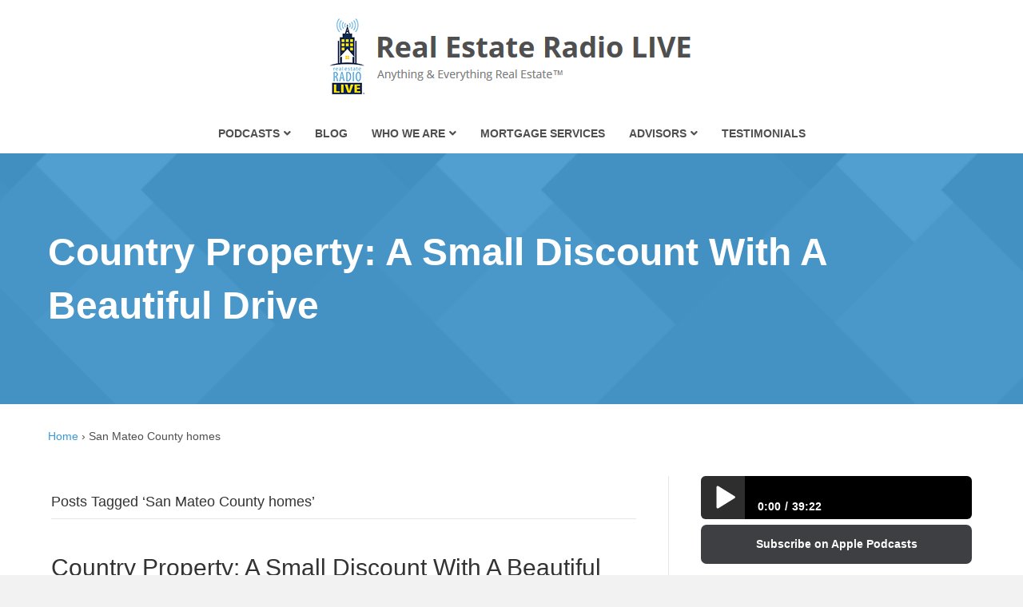

--- FILE ---
content_type: text/html; charset=UTF-8
request_url: https://reradiolive.com/tag/san-mateo-county-homes/
body_size: 20631
content:
<!DOCTYPE html><html lang="en-US"><head><script data-no-optimize="1">var litespeed_docref=sessionStorage.getItem("litespeed_docref");litespeed_docref&&(Object.defineProperty(document,"referrer",{get:function(){return litespeed_docref}}),sessionStorage.removeItem("litespeed_docref"));</script> <meta charset="UTF-8" /> <script type="litespeed/javascript">var gform;gform||(document.addEventListener("gform_main_scripts_loaded",function(){gform.scriptsLoaded=!0}),document.addEventListener("gform/theme/scripts_loaded",function(){gform.themeScriptsLoaded=!0}),window.addEventListener("DOMContentLiteSpeedLoaded",function(){gform.domLoaded=!0}),gform={domLoaded:!1,scriptsLoaded:!1,themeScriptsLoaded:!1,isFormEditor:()=>"function"==typeof InitializeEditor,callIfLoaded:function(o){return!(!gform.domLoaded||!gform.scriptsLoaded||!gform.themeScriptsLoaded&&!gform.isFormEditor()||(gform.isFormEditor()&&console.warn("The use of gform.initializeOnLoaded() is deprecated in the form editor context and will be removed in Gravity Forms 3.1."),o(),0))},initializeOnLoaded:function(o){gform.callIfLoaded(o)||(document.addEventListener("gform_main_scripts_loaded",()=>{gform.scriptsLoaded=!0,gform.callIfLoaded(o)}),document.addEventListener("gform/theme/scripts_loaded",()=>{gform.themeScriptsLoaded=!0,gform.callIfLoaded(o)}),window.addEventListener("DOMContentLiteSpeedLoaded",()=>{gform.domLoaded=!0,gform.callIfLoaded(o)}))},hooks:{action:{},filter:{}},addAction:function(o,r,e,t){gform.addHook("action",o,r,e,t)},addFilter:function(o,r,e,t){gform.addHook("filter",o,r,e,t)},doAction:function(o){gform.doHook("action",o,arguments)},applyFilters:function(o){return gform.doHook("filter",o,arguments)},removeAction:function(o,r){gform.removeHook("action",o,r)},removeFilter:function(o,r,e){gform.removeHook("filter",o,r,e)},addHook:function(o,r,e,t,n){null==gform.hooks[o][r]&&(gform.hooks[o][r]=[]);var d=gform.hooks[o][r];null==n&&(n=r+"_"+d.length),gform.hooks[o][r].push({tag:n,callable:e,priority:t=null==t?10:t})},doHook:function(r,o,e){var t;if(e=Array.prototype.slice.call(e,1),null!=gform.hooks[r][o]&&((o=gform.hooks[r][o]).sort(function(o,r){return o.priority-r.priority}),o.forEach(function(o){"function"!=typeof(t=o.callable)&&(t=window[t]),"action"==r?t.apply(null,e):e[0]=t.apply(null,e)})),"filter"==r)return e[0]},removeHook:function(o,r,t,n){var e;null!=gform.hooks[o][r]&&(e=(e=gform.hooks[o][r]).filter(function(o,r,e){return!!(null!=n&&n!=o.tag||null!=t&&t!=o.priority)}),gform.hooks[o][r]=e)}})</script> <meta name="viewport" content="width=device-width, initial-scale=1.0" /><meta http-equiv="X-UA-Compatible" content="IE=edge" /><link rel="profile" href="http://gmpg.org/xfn/11" /><link rel="pingback" href="https://reradiolive.com/xmlrpc.php" /><!--[if lt IE 9]> <script src="https://reradiolive.com/wp-content/themes/bb-theme/js/html5shiv.js"></script> <script src="https://reradiolive.com/wp-content/themes/bb-theme/js/respond.min.js"></script> <![endif]--><meta name='robots' content='index, follow, max-image-preview:large, max-snippet:-1, max-video-preview:-1' /><style>img:is([sizes="auto" i], [sizes^="auto," i]) { contain-intrinsic-size: 3000px 1500px }</style><title>San Mateo County homes Archives - Real Estate Radio LIVE</title><link rel="canonical" href="https://reradiolive.com/tag/san-mateo-county-homes/" /><meta property="og:locale" content="en_US" /><meta property="og:type" content="article" /><meta property="og:title" content="San Mateo County homes Archives - Real Estate Radio LIVE" /><meta property="og:url" content="https://reradiolive.com/tag/san-mateo-county-homes/" /><meta property="og:site_name" content="Real Estate Radio LIVE" /> <script type="application/ld+json" class="yoast-schema-graph">{"@context":"https://schema.org","@graph":[{"@type":"CollectionPage","@id":"https://reradiolive.com/tag/san-mateo-county-homes/","url":"https://reradiolive.com/tag/san-mateo-county-homes/","name":"San Mateo County homes Archives - Real Estate Radio LIVE","isPartOf":{"@id":"https://reradiolive.com/#website"},"primaryImageOfPage":{"@id":"https://reradiolive.com/tag/san-mateo-county-homes/#primaryimage"},"image":{"@id":"https://reradiolive.com/tag/san-mateo-county-homes/#primaryimage"},"thumbnailUrl":"https://reradiolive.com/wp-content/uploads/2015/09/country-living.jpg","breadcrumb":{"@id":"https://reradiolive.com/tag/san-mateo-county-homes/#breadcrumb"},"inLanguage":"en-US"},{"@type":"ImageObject","inLanguage":"en-US","@id":"https://reradiolive.com/tag/san-mateo-county-homes/#primaryimage","url":"https://reradiolive.com/wp-content/uploads/2015/09/country-living.jpg","contentUrl":"https://reradiolive.com/wp-content/uploads/2015/09/country-living.jpg","width":280,"height":196},{"@type":"BreadcrumbList","@id":"https://reradiolive.com/tag/san-mateo-county-homes/#breadcrumb","itemListElement":[{"@type":"ListItem","position":1,"name":"Home","item":"https://reradiolive.com/"},{"@type":"ListItem","position":2,"name":"San Mateo County homes"}]},{"@type":"WebSite","@id":"https://reradiolive.com/#website","url":"https://reradiolive.com/","name":"Real Estate Radio LIVE","description":"Anything and Everything Real Estate™","potentialAction":[{"@type":"SearchAction","target":{"@type":"EntryPoint","urlTemplate":"https://reradiolive.com/?s={search_term_string}"},"query-input":{"@type":"PropertyValueSpecification","valueRequired":true,"valueName":"search_term_string"}}],"inLanguage":"en-US"}]}</script> <link rel='dns-prefetch' href='//stats.wp.com' /><link rel='dns-prefetch' href='//use.fontawesome.com' /><link rel='dns-prefetch' href='//fonts.googleapis.com' /><link rel='dns-prefetch' href='//v0.wordpress.com' /><link href='https://fonts.gstatic.com' crossorigin rel='preconnect' /><link rel="alternate" type="application/rss+xml" title="Real Estate Radio LIVE &raquo; Feed" href="https://reradiolive.com/feed/" /><link rel="alternate" type="application/rss+xml" title="Real Estate Radio LIVE &raquo; Comments Feed" href="https://reradiolive.com/comments/feed/" /><link rel="alternate" type="application/rss+xml" title="Real Estate Radio LIVE &raquo; San Mateo County homes Tag Feed" href="https://reradiolive.com/tag/san-mateo-county-homes/feed/" /><link data-optimized="2" rel="stylesheet" href="https://reradiolive.com/wp-content/litespeed/css/f0df65b1c38b8cbd79d2409f1bab4a87.css?ver=ac5aa" /><style id='classic-theme-styles-inline-css'>/*! This file is auto-generated */
.wp-block-button__link{color:#fff;background-color:#32373c;border-radius:9999px;box-shadow:none;text-decoration:none;padding:calc(.667em + 2px) calc(1.333em + 2px);font-size:1.125em}.wp-block-file__button{background:#32373c;color:#fff;text-decoration:none}</style><style id='jetpack-sharing-buttons-style-inline-css'>.jetpack-sharing-buttons__services-list{display:flex;flex-direction:row;flex-wrap:wrap;gap:0;list-style-type:none;margin:5px;padding:0}.jetpack-sharing-buttons__services-list.has-small-icon-size{font-size:12px}.jetpack-sharing-buttons__services-list.has-normal-icon-size{font-size:16px}.jetpack-sharing-buttons__services-list.has-large-icon-size{font-size:24px}.jetpack-sharing-buttons__services-list.has-huge-icon-size{font-size:36px}@media print{.jetpack-sharing-buttons__services-list{display:none!important}}.editor-styles-wrapper .wp-block-jetpack-sharing-buttons{gap:0;padding-inline-start:0}ul.jetpack-sharing-buttons__services-list.has-background{padding:1.25em 2.375em}</style><style id='font-awesome-svg-styles-default-inline-css'>.svg-inline--fa {
  display: inline-block;
  height: 1em;
  overflow: visible;
  vertical-align: -.125em;
}</style><style id='font-awesome-svg-styles-inline-css'>.wp-block-font-awesome-icon svg::before,
   .wp-rich-text-font-awesome-icon svg::before {content: unset;}</style><link rel='stylesheet' id='font-awesome-official-css' href='https://use.fontawesome.com/releases/v5.9.0/css/all.css' media='all' integrity="sha384-i1LQnF23gykqWXg6jxC2ZbCbUMxyw5gLZY6UiUS98LYV5unm8GWmfkIS6jqJfb4E" crossorigin="anonymous" /><link rel='stylesheet' id='font-awesome-official-v4shim-css' href='https://use.fontawesome.com/releases/v5.9.0/css/v4-shims.css' media='all' integrity="sha384-zpflLcSaYRmTsnK2LTOdvChgML+Tt/4aE2szcblLVBXd8Jq/HGz6rhZqZ+4TkK75" crossorigin="anonymous" /><style id='font-awesome-official-v4shim-inline-css'>@font-face {
font-family: "FontAwesome";
font-display: block;
src: url("https://use.fontawesome.com/releases/v5.9.0/webfonts/fa-brands-400.eot"),
		url("https://use.fontawesome.com/releases/v5.9.0/webfonts/fa-brands-400.eot?#iefix") format("embedded-opentype"),
		url("https://use.fontawesome.com/releases/v5.9.0/webfonts/fa-brands-400.woff2") format("woff2"),
		url("https://use.fontawesome.com/releases/v5.9.0/webfonts/fa-brands-400.woff") format("woff"),
		url("https://use.fontawesome.com/releases/v5.9.0/webfonts/fa-brands-400.ttf") format("truetype"),
		url("https://use.fontawesome.com/releases/v5.9.0/webfonts/fa-brands-400.svg#fontawesome") format("svg");
}

@font-face {
font-family: "FontAwesome";
font-display: block;
src: url("https://use.fontawesome.com/releases/v5.9.0/webfonts/fa-solid-900.eot"),
		url("https://use.fontawesome.com/releases/v5.9.0/webfonts/fa-solid-900.eot?#iefix") format("embedded-opentype"),
		url("https://use.fontawesome.com/releases/v5.9.0/webfonts/fa-solid-900.woff2") format("woff2"),
		url("https://use.fontawesome.com/releases/v5.9.0/webfonts/fa-solid-900.woff") format("woff"),
		url("https://use.fontawesome.com/releases/v5.9.0/webfonts/fa-solid-900.ttf") format("truetype"),
		url("https://use.fontawesome.com/releases/v5.9.0/webfonts/fa-solid-900.svg#fontawesome") format("svg");
}

@font-face {
font-family: "FontAwesome";
font-display: block;
src: url("https://use.fontawesome.com/releases/v5.9.0/webfonts/fa-regular-400.eot"),
		url("https://use.fontawesome.com/releases/v5.9.0/webfonts/fa-regular-400.eot?#iefix") format("embedded-opentype"),
		url("https://use.fontawesome.com/releases/v5.9.0/webfonts/fa-regular-400.woff2") format("woff2"),
		url("https://use.fontawesome.com/releases/v5.9.0/webfonts/fa-regular-400.woff") format("woff"),
		url("https://use.fontawesome.com/releases/v5.9.0/webfonts/fa-regular-400.ttf") format("truetype"),
		url("https://use.fontawesome.com/releases/v5.9.0/webfonts/fa-regular-400.svg#fontawesome") format("svg");
unicode-range: U+F004-F005,U+F007,U+F017,U+F022,U+F024,U+F02E,U+F03E,U+F044,U+F057-F059,U+F06E,U+F070,U+F075,U+F07B-F07C,U+F080,U+F086,U+F089,U+F094,U+F09D,U+F0A0,U+F0A4-F0A7,U+F0C5,U+F0C7-F0C8,U+F0E0,U+F0EB,U+F0F3,U+F0F8,U+F0FE,U+F111,U+F118-F11A,U+F11C,U+F133,U+F144,U+F146,U+F14A,U+F14D-F14E,U+F150-F152,U+F15B-F15C,U+F164-F165,U+F185-F186,U+F191-F192,U+F1AD,U+F1C1-F1C9,U+F1CD,U+F1D8,U+F1E3,U+F1EA,U+F1F6,U+F1F9,U+F20A,U+F247-F249,U+F24D,U+F254-F25B,U+F25D,U+F267,U+F271-F274,U+F279,U+F28B,U+F28D,U+F2B5-F2B6,U+F2B9,U+F2BB,U+F2BD,U+F2C1-F2C2,U+F2D0,U+F2D2,U+F2DC,U+F2ED,U+F328,U+F358-F35B,U+F3A5,U+F3D1,U+F410,U+F4AD;
}</style> <script type="litespeed/javascript" data-src="https://reradiolive.com/wp-includes/js/jquery/jquery.min.js" id="jquery-core-js"></script> <link rel="https://api.w.org/" href="https://reradiolive.com/wp-json/" /><link rel="alternate" title="JSON" type="application/json" href="https://reradiolive.com/wp-json/wp/v2/tags/147" /><link rel="EditURI" type="application/rsd+xml" title="RSD" href="https://reradiolive.com/xmlrpc.php?rsd" /><meta name="generator" content="WordPress 6.8.3" /> <script type="litespeed/javascript">var bb_powerpack={version:'2.40.8',getAjaxUrl:function(){return atob('aHR0cHM6Ly9yZXJhZGlvbGl2ZS5jb20vd3AtYWRtaW4vYWRtaW4tYWpheC5waHA=')},callback:function(){},mapMarkerData:{},post_id:'915',search_term:'',current_page:'https://reradiolive.com/tag/san-mateo-county-homes/',conditionals:{is_front_page:!1,is_home:!1,is_archive:!0,current_post_type:'',is_tax:!1,current_tax:'post_tag',current_term:'san-mateo-county-homes',is_author:!1,current_author:!1,is_search:!1,}}</script> <script type="litespeed/javascript">var ajaxurl="https://reradiolive.com/wp-admin/admin-ajax.php"</script> <style type="text/css">.mcalc-color,.mcalc .slider-handle.round,.mcalc .slider.slider-horizontal .slider-selection{background:#3a9ad9 !important;}</style><style>img#wpstats{display:none}</style><link rel="icon" href="https://reradiolive.com/wp-content/uploads/2017/10/cropped-understanding-who-and-what-to-trust-with-online-real-estate-and-lending_thumbnail-e1514068985555-1-32x32.png" sizes="32x32" /><link rel="icon" href="https://reradiolive.com/wp-content/uploads/2017/10/cropped-understanding-who-and-what-to-trust-with-online-real-estate-and-lending_thumbnail-e1514068985555-1-192x192.png" sizes="192x192" /><link rel="apple-touch-icon" href="https://reradiolive.com/wp-content/uploads/2017/10/cropped-understanding-who-and-what-to-trust-with-online-real-estate-and-lending_thumbnail-e1514068985555-1-180x180.png" /><meta name="msapplication-TileImage" content="https://reradiolive.com/wp-content/uploads/2017/10/cropped-understanding-who-and-what-to-trust-with-online-real-estate-and-lending_thumbnail-e1514068985555-1-270x270.png" /><style id="wp-custom-css">#new-mortgage-calculator .mcalc .mcalc-main *{
    color: #000;
}

#new-mortgage-calculator .mcalc{
	margin-bottom: 20px;
}</style> <script type="litespeed/javascript" data-src="https://www.googletagmanager.com/gtag/js?id=UA-53078416-7"></script> <script type="litespeed/javascript">window.dataLayer=window.dataLayer||[];function gtag(){dataLayer.push(arguments)}
gtag('js',new Date());gtag('config','UA-53078416-7')</script> </head><body class="archive tag tag-san-mateo-county-homes tag-147 wp-theme-bb-theme wp-child-theme-bb-child fl-builder-2-9-4 fl-themer-1-5-2 fl-theme-1-7-19 fl-no-js fl-theme-builder-footer fl-theme-builder-footer-custom-footer fl-framework-bootstrap fl-preset-default fl-full-width" itemscope="itemscope" itemtype="http://schema.org/WebPage">
<a aria-label="Skip to content" class="fl-screen-reader-text" href="#fl-main-content">Skip to content</a><div class="fl-page"><header class="fl-page-header fl-page-header-fixed fl-page-nav-right"><div class="fl-page-header-wrap"><div class="fl-page-header-container container"><div class="fl-page-header-row row"><div class="fl-page-logo-wrap col-md-2 col-sm-12"><div class="fl-page-header-logo">
<a href="https://reradiolive.com"><img class="fl-logo-img" loading="false" data-no-lazy="1"   itemscope itemtype="https://schema.org/ImageObject" src="https://reradiolive.com/wp-content/uploads/2018/01/logo.png" data-retina="" title="" width="462" data-width="462" height="129" data-height="129" alt="Real Estate Radio LIVE" /><meta itemprop="name" content="Real Estate Radio LIVE" /></a></div></div><div class="fl-page-fixed-nav-wrap col-md-10 col-sm-12"><div class="fl-page-nav-wrap"><nav class="fl-page-nav fl-nav navbar navbar-default" role="navigation"><div class="fl-page-nav-collapse collapse navbar-collapse"><ul id="menu-new-main-menu" class="nav navbar-nav navbar-right menu"><li id="menu-item-4851" class="menu-item menu-item-type-post_type menu-item-object-page menu-item-has-children menu-item-4851 nav-item"><a href="https://reradiolive.com/podcasts/" class="nav-link">Podcasts</a><ul class="sub-menu"><li id="menu-item-4852" class="menu-item menu-item-type-custom menu-item-object-custom menu-item-4852 nav-item"><a href="/mobile-app/" class="nav-link">Mobile App</a></li><li id="menu-item-4853" class="menu-item menu-item-type-custom menu-item-object-custom menu-item-4853 nav-item"><a href="/videos/" class="nav-link">Videos</a></li></ul></li><li id="menu-item-4854" class="menu-item menu-item-type-post_type menu-item-object-page menu-item-4854 nav-item"><a href="https://reradiolive.com/blog/" class="nav-link">Blog</a></li><li id="menu-item-4857" class="menu-item menu-item-type-post_type menu-item-object-page menu-item-has-children menu-item-4857 nav-item"><a href="https://reradiolive.com/who-we-are/" class="nav-link">Who We Are</a><ul class="sub-menu"><li id="menu-item-4855" class="menu-item menu-item-type-post_type menu-item-object-page menu-item-4855 nav-item"><a href="https://reradiolive.com/about-joe/" class="nav-link">Meet Joe Cucchiara</a></li><li id="menu-item-4859" class="menu-item menu-item-type-post_type menu-item-object-page menu-item-4859 nav-item"><a href="https://reradiolive.com/contact/" class="nav-link">Contact Us</a></li></ul></li><li id="menu-item-4860" class="menu-item menu-item-type-post_type menu-item-object-page menu-item-4860 nav-item"><a href="https://reradiolive.com/mortgage-services/" class="nav-link">Mortgage Services</a></li><li id="menu-item-4861" class="menu-item menu-item-type-post_type menu-item-object-page menu-item-has-children menu-item-4861 nav-item"><a href="https://reradiolive.com/trusted-advisors/" class="nav-link">Advisors</a><ul class="sub-menu"><li id="menu-item-4864" class="menu-item menu-item-type-post_type menu-item-object-page menu-item-4864 nav-item"><a href="https://reradiolive.com/financial-planners/" class="nav-link">Financial Planners</a></li><li id="menu-item-4863" class="menu-item menu-item-type-post_type menu-item-object-page menu-item-4863 nav-item"><a href="https://reradiolive.com/insurance/" class="nav-link">Insurance</a></li><li id="menu-item-4867" class="menu-item menu-item-type-post_type menu-item-object-page menu-item-4867 nav-item"><a href="https://reradiolive.com/media-partners/" class="nav-link">Media Partners</a></li><li id="menu-item-5155" class="menu-item menu-item-type-post_type menu-item-object-page menu-item-5155 nav-item"><a href="https://reradiolive.com/property-management/" class="nav-link">Property Management</a></li><li id="menu-item-4865" class="menu-item menu-item-type-post_type menu-item-object-page menu-item-4865 nav-item"><a href="https://reradiolive.com/legal-services/" class="nav-link">Legal Services</a></li><li id="menu-item-4866" class="menu-item menu-item-type-post_type menu-item-object-page menu-item-4866 nav-item"><a href="https://reradiolive.com/tax-and-accounting/" class="nav-link">Tax and Accounting</a></li></ul></li><li id="menu-item-4868" class="menu-item menu-item-type-post_type menu-item-object-page menu-item-4868 nav-item"><a href="https://reradiolive.com/testimonials/" class="nav-link">Testimonials</a></li></ul></div></nav></div></div></div></div></div></header><header class="fl-page-header fl-page-header-primary fl-page-nav-centered fl-page-nav-toggle-icon fl-page-nav-toggle-visible-mobile" itemscope="itemscope" itemtype="https://schema.org/WPHeader"  role="banner"><div class="fl-page-header-wrap"><div class="fl-page-header-container container"><div class="fl-page-header-row row"><div class="col-md-12 fl-page-header-logo-col"><div class="fl-page-header-logo" itemscope="itemscope" itemtype="https://schema.org/Organization">
<a href="https://reradiolive.com/" itemprop="url"><img class="fl-logo-img" loading="false" data-no-lazy="1"   itemscope itemtype="https://schema.org/ImageObject" src="https://reradiolive.com/wp-content/uploads/2018/01/logo.png" data-retina="" title="" width="462" data-width="462" height="129" data-height="129" alt="Real Estate Radio LIVE" /><meta itemprop="name" content="Real Estate Radio LIVE" /></a></div></div></div></div></div><div class="fl-page-nav-wrap"><div class="fl-page-nav-container container"><nav class="fl-page-nav fl-nav navbar navbar-default navbar-expand-md" aria-label="Header Menu" itemscope="itemscope" itemtype="https://schema.org/SiteNavigationElement" role="navigation">
<button type="button" class="navbar-toggle navbar-toggler" data-toggle="collapse" data-target=".fl-page-nav-collapse">
<span><i class="fas fa-bars" aria-hidden="true"></i><span class="sr-only">Menu</span></span>
</button><div class="fl-page-nav-collapse collapse navbar-collapse"><ul id="menu-new-main-menu-1" class="nav navbar-nav menu fl-theme-menu"><li class="menu-item menu-item-type-post_type menu-item-object-page menu-item-has-children menu-item-4851 nav-item"><a href="https://reradiolive.com/podcasts/" class="nav-link">Podcasts</a><div class="fl-submenu-icon-wrap"><span class="fl-submenu-toggle-icon"></span></div><ul class="sub-menu"><li class="menu-item menu-item-type-custom menu-item-object-custom menu-item-4852 nav-item"><a href="/mobile-app/" class="nav-link">Mobile App</a></li><li class="menu-item menu-item-type-custom menu-item-object-custom menu-item-4853 nav-item"><a href="/videos/" class="nav-link">Videos</a></li></ul></li><li class="menu-item menu-item-type-post_type menu-item-object-page menu-item-4854 nav-item"><a href="https://reradiolive.com/blog/" class="nav-link">Blog</a></li><li class="menu-item menu-item-type-post_type menu-item-object-page menu-item-has-children menu-item-4857 nav-item"><a href="https://reradiolive.com/who-we-are/" class="nav-link">Who We Are</a><div class="fl-submenu-icon-wrap"><span class="fl-submenu-toggle-icon"></span></div><ul class="sub-menu"><li class="menu-item menu-item-type-post_type menu-item-object-page menu-item-4855 nav-item"><a href="https://reradiolive.com/about-joe/" class="nav-link">Meet Joe Cucchiara</a></li><li class="menu-item menu-item-type-post_type menu-item-object-page menu-item-4859 nav-item"><a href="https://reradiolive.com/contact/" class="nav-link">Contact Us</a></li></ul></li><li class="menu-item menu-item-type-post_type menu-item-object-page menu-item-4860 nav-item"><a href="https://reradiolive.com/mortgage-services/" class="nav-link">Mortgage Services</a></li><li class="menu-item menu-item-type-post_type menu-item-object-page menu-item-has-children menu-item-4861 nav-item"><a href="https://reradiolive.com/trusted-advisors/" class="nav-link">Advisors</a><div class="fl-submenu-icon-wrap"><span class="fl-submenu-toggle-icon"></span></div><ul class="sub-menu"><li class="menu-item menu-item-type-post_type menu-item-object-page menu-item-4864 nav-item"><a href="https://reradiolive.com/financial-planners/" class="nav-link">Financial Planners</a></li><li class="menu-item menu-item-type-post_type menu-item-object-page menu-item-4863 nav-item"><a href="https://reradiolive.com/insurance/" class="nav-link">Insurance</a></li><li class="menu-item menu-item-type-post_type menu-item-object-page menu-item-4867 nav-item"><a href="https://reradiolive.com/media-partners/" class="nav-link">Media Partners</a></li><li class="menu-item menu-item-type-post_type menu-item-object-page menu-item-5155 nav-item"><a href="https://reradiolive.com/property-management/" class="nav-link">Property Management</a></li><li class="menu-item menu-item-type-post_type menu-item-object-page menu-item-4865 nav-item"><a href="https://reradiolive.com/legal-services/" class="nav-link">Legal Services</a></li><li class="menu-item menu-item-type-post_type menu-item-object-page menu-item-4866 nav-item"><a href="https://reradiolive.com/tax-and-accounting/" class="nav-link">Tax and Accounting</a></li></ul></li><li class="menu-item menu-item-type-post_type menu-item-object-page menu-item-4868 nav-item"><a href="https://reradiolive.com/testimonials/" class="nav-link">Testimonials</a></li></ul></div></nav></div></div></header><div class="fl-page-content" itemprop="mainContentOfPage"><div class="inner-hero-area"><div class="container-overlay"><h1 class="hero-post-title">Country Property: A Small Discount With A Beautiful Drive</h1></div></div><p id="breadcrumbs"><span><span><a href="https://reradiolive.com/">Home</a></span> › <span class="breadcrumb_last" aria-current="page">San Mateo County homes</span></span></p><div class="fl-archive container"><div class="row"><div class="fl-content fl-content-left col-md-8" itemscope="itemscope" itemtype="https://schema.org/Blog"><header class="fl-archive-header" role="banner"><h1 class="fl-archive-title">Posts Tagged &#8216;San Mateo County homes&#8217;</h1></header><article class="fl-post post-915 post type-post status-publish format-standard has-post-thumbnail hentry category-blog tag-am-1220-kdow tag-bay-area-affordable-homes tag-bay-area-country-homes tag-country-lifestyle tag-joe-cucchiara tag-john-matlock tag-kathie-christie tag-owning-country-property tag-real-estate-radio-live tag-san-mateo-county-homes" id="fl-post-915" itemscope="itemscope" itemtype="https://schema.org/BlogPosting"><header class="fl-post-header"><h2 class="fl-post-title" itemprop="headline">
<a href="https://reradiolive.com/country-property-a-small-discount-with-a-beautiful-drive/" rel="bookmark" title="Country Property: A Small Discount With A Beautiful Drive">Country Property: A Small Discount With A Beautiful Drive</a></h2><div class="fl-post-meta fl-post-meta-top"><span class="fl-post-author">By <a href="https://reradiolive.com/author/re360radio/"><span>Real Estate Radio LIVE</span></a></span><span class="fl-sep"> | </span><span class="fl-post-date">September 29, 2015</span><span class="fl-sep"> | </span><span class="fl-comments-popup-link"><a href="https://reradiolive.com/country-property-a-small-discount-with-a-beautiful-drive/#respond" tabindex="-1" aria-hidden="true"><span aria-label="Comments: 0">0 <i aria-hidden="true" class="fas fa-comment"></i></span></a></span></div><meta itemscope itemprop="mainEntityOfPage" itemtype="https://schema.org/WebPage" itemid="https://reradiolive.com/country-property-a-small-discount-with-a-beautiful-drive/" content="Country Property: A Small Discount With A Beautiful Drive" /><meta itemprop="datePublished" content="2015-09-29" /><meta itemprop="dateModified" content="2015-09-29" /><div itemprop="publisher" itemscope itemtype="https://schema.org/Organization"><meta itemprop="name" content="Real Estate Radio LIVE"><div itemprop="logo" itemscope itemtype="https://schema.org/ImageObject"><meta itemprop="url" content="https://reradiolive.com/wp-content/uploads/2018/01/logo.png"></div></div><div itemscope itemprop="author" itemtype="https://schema.org/Person"><meta itemprop="url" content="https://reradiolive.com/author/re360radio/" /><meta itemprop="name" content="Real Estate Radio LIVE" /></div><div itemscope itemprop="image" itemtype="https://schema.org/ImageObject"><meta itemprop="url" content="https://reradiolive.com/wp-content/uploads/2015/09/country-living.jpg" /><meta itemprop="width" content="280" /><meta itemprop="height" content="196" /></div><div itemprop="interactionStatistic" itemscope itemtype="https://schema.org/InteractionCounter"><meta itemprop="interactionType" content="https://schema.org/CommentAction" /><meta itemprop="userInteractionCount" content="0" /></div></header><div class="row fl-post-image-beside-wrap"><div class="fl-post-image-beside"><div class="fl-post-thumb">
<a href="https://reradiolive.com/country-property-a-small-discount-with-a-beautiful-drive/" rel="bookmark" title="Country Property: A Small Discount With A Beautiful Drive">
<img data-lazyloaded="1" src="[data-uri]" width="280" height="196" data-src="https://reradiolive.com/wp-content/uploads/2015/09/country-living.jpg" class="attachment-large size-large wp-post-image" alt="" aria-label="Country Property: A Small Discount With A Beautiful Drive" decoding="async" fetchpriority="high" />					</a></div></div><div class="fl-post-content-beside"><div class="fl-post-content clearfix" itemprop="text"><p>&#8216;Make your life worth not only living, but also make it worth loving.&#8217;  ~ [Unknown] Many of us find that living in the Bay Area feels like you are sacrificing some quality of life &#8211; homes you cannot afford and the bustle of business that you cannot seem to escape&#8230;or can you?! Join Host Joe&hellip;</p>
<a class="fl-post-more-link" href="https://reradiolive.com/country-property-a-small-discount-with-a-beautiful-drive/">Read More</a></div></div></div></article></div><div class="fl-sidebar  fl-sidebar-right fl-sidebar-display-desktop col-md-4" itemscope="itemscope" itemtype="https://schema.org/WPSideBar"><aside id="latest-podcast-3" class="fl-widget widget_latest-podcast"><div class="download-box"><div id="spp-pro-sidebar" class="sm2-915 sm2-bar-ui compact flat full-width"><div class="bd sm2-main-controls"><div class="sm2-inline-element sm2-button-element"><div class="sm2-button-bd" style="background: transparent url() repeat scroll 0% 0% / cover ;"><div id="spp-player-background"></div>
<a href="#play" class="sm2-inline-button play-pause"></a><div class="loader" style="display:none;"></div><div class="eq">
<span class="bar bar-1"></span>
<span class="bar bar-2"></span>
<span class="bar bar-3"></span>
<span class="bar bar-4"></span></div></div></div><div class="sm2-inline-element sm2-inline-status"><div class="sm2-playlist"><div class="sm2-playlist-target"></div></div><div class="sm2-progress"><div class="sm2-progress-bd"><div class="sm2-progress-track"><div class="sm2-progress-bar1" style="display:none;"></div><div class="sm2-progress-bar"></div><div class="sm2-progress-ball"><div class="icon-overlay"></div></div></div></div><div class="sm2-row timestamp timetext"><div class="sm2-inline-time timestamp">0:00</div><div class="sm2-inline-duration timestamp">39:22</div></div></div></div></div><div class="bd sm2-playlist-drawer sm2-element"><div class="sm2-inline-texture"><div class="sm2-box-shadow"></div></div><div class="sm2-playlist-wrapper"><ul class="sm2-playlist-bd"><li><a href="https://traffic.libsyn.com/secure/radiolive/RERL-1008-inevitable_crash.mp3?dest-id=305099">RERL-1797-Is a real estate crash inevitable?</a></li></ul></div></div></div>			<img style="margin-top: 0px !important; margin-bottom:0px !important; display:none;" width="100%" height="auto" src="" >
<a class="button-sppsidebar" target="_blank" href="">Subscribe on Apple Podcasts</a></div></aside><aside id="sppreviews_widget-2" class="fl-widget widget_sppreviews_widget"><h4 class="fl-widget-title">Podcast Reviews</h4></aside><aside id="text-3" class="fl-widget widget_text"><h4 class="fl-widget-title">Contact Us</h4><div class="textwidget"><p>Would you like to discuss your current or future mortgage with Joe? Contact Joe today!</p><p><script></script></p><div class='gf_browser_chrome gform_wrapper gravity-theme gform-theme--no-framework' data-form-theme='gravity-theme' data-form-index='0' id='gform_wrapper_1' style='display:none'><div class='gform_heading'><p class='gform_required_legend'>&quot;<span class="gfield_required gfield_required_asterisk">*</span>&quot; indicates required fields</p></p></div><form method='post' enctype='multipart/form-data'  id='gform_1'  action='/tag/san-mateo-county-homes/' data-formid='1' novalidate><div class='gform-body gform_body'><div id='gform_fields_1' class='gform_fields top_label form_sublabel_below description_below validation_below'><div id="field_1_6" class="gfield gfield--type-honeypot gform_validation_container field_sublabel_below gfield--has-description field_description_below field_validation_below gfield_visibility_visible"  ><label class='gfield_label gform-field-label' for='input_1_6'>Facebook</label></p><div class='ginput_container'><input name='input_6' id='input_1_6' type='text' value='' autocomplete='new-password'/></div><div class='gfield_description' id='gfield_description_1_6'>This field is for validation purposes and should be left unchanged.</div></div><fieldset id="field_1_2" class="gfield gfield--type-name gfield_contains_required field_sublabel_below gfield--no-description field_description_below field_validation_below gfield_visibility_visible"  ><legend class='gfield_label gform-field-label gfield_label_before_complex' >Your Name<span class="gfield_required"><span class="gfield_required gfield_required_asterisk">*</span></span></legend><div class='ginput_complex ginput_container ginput_container--name no_prefix has_first_name no_middle_name no_last_name no_suffix gf_name_has_1 ginput_container_name gform-grid-row' id='input_1_2'><p>                            <span id='input_1_2_3_container' class='name_first gform-grid-col gform-grid-col--size-auto' ><br />
<input type='text' name='input_2.3' id='input_1_2_3' value='' tabindex='101'  aria-required='true'   placeholder='Your Name'  /><br />
<label for='input_1_2_3' class='gform-field-label gform-field-label--type-sub '>First</label><br />
</span></p></div></fieldset><div id="field_1_4" class="gfield gfield--type-email gfield_contains_required field_sublabel_below gfield--no-description field_description_below field_validation_below gfield_visibility_visible"  ><label class='gfield_label gform-field-label' for='input_1_4'>Email<span class="gfield_required"><span class="gfield_required gfield_required_asterisk">*</span></span></label></p><div class='ginput_container ginput_container_email'>
<input name='input_4' id='input_1_4' type='email' value='' class='large' tabindex='105'  placeholder='Email' aria-required="true" aria-invalid="false"  /></div></div><div id="field_1_3" class="gfield gfield--type-text gfield_contains_required field_sublabel_below gfield--no-description field_description_below field_validation_below gfield_visibility_visible"  ><label class='gfield_label gform-field-label' for='input_1_3'>Subject<span class="gfield_required"><span class="gfield_required gfield_required_asterisk">*</span></span></label></p><div class='ginput_container ginput_container_text'><input name='input_3' id='input_1_3' type='text' value='' class='large'   tabindex='106' placeholder='Subject' aria-required="true" aria-invalid="false"   /></div></div><div id="field_1_5" class="gfield gfield--type-textarea gfield_contains_required field_sublabel_below gfield--no-description field_description_below field_validation_below gfield_visibility_visible"  ><label class='gfield_label gform-field-label' for='input_1_5'>Message<span class="gfield_required"><span class="gfield_required gfield_required_asterisk">*</span></span></label></p><div class='ginput_container ginput_container_textarea'><textarea name='input_5' id='input_1_5' class='textarea medium' tabindex='107'   placeholder='Message' aria-required="true" aria-invalid="false"   rows='10' cols='50'></textarea></div></div></div></div><div class='gform-footer gform_footer top_label'> <input type='submit' id='gform_submit_button_1' class='gform_button button' onclick='gform.submission.handleButtonClick(this);' data-submission-type='submit' value='SEND MESSAGE' tabindex='108' /><br />
<input type='hidden' class='gform_hidden' name='gform_submission_method' data-js='gform_submission_method_1' value='postback' /><br />
<input type='hidden' class='gform_hidden' name='gform_theme' data-js='gform_theme_1' id='gform_theme_1' value='gravity-theme' /><br />
<input type='hidden' class='gform_hidden' name='gform_style_settings' data-js='gform_style_settings_1' id='gform_style_settings_1' value='[]' /><br />
<input type='hidden' class='gform_hidden' name='is_submit_1' value='1' /><br />
<input type='hidden' class='gform_hidden' name='gform_submit' value='1' /></p><p>            <input type='hidden' class='gform_hidden' name='gform_unique_id' value='' /><br />
<input type='hidden' class='gform_hidden' name='state_1' value='WyJbXSIsIjI2NzVkNmYyNjYyMjRmNjIyMDBjNGNhZjAzZWNmMGIzIl0=' /><br />
<input type='hidden' autocomplete='off' class='gform_hidden' name='gform_target_page_number_1' id='gform_target_page_number_1' value='0' /><br />
<input type='hidden' autocomplete='off' class='gform_hidden' name='gform_source_page_number_1' id='gform_source_page_number_1' value='1' /><br />
<input type='hidden' name='gform_field_values' value='' /></p></div></p></form></p></div><p><script type="litespeed/javascript">gform.initializeOnLoaded(function(){gformInitSpinner(1,'https://reradiolive.com/wp-content/plugins/gravityforms/images/spinner.svg',!0);jQuery('#gform_ajax_frame_1').on('load',function(){var contents=jQuery(this).contents().find('*').html();var is_postback=contents.indexOf('GF_AJAX_POSTBACK')>=0;if(!is_postback){return}var form_content=jQuery(this).contents().find('#gform_wrapper_1');var is_confirmation=jQuery(this).contents().find('#gform_confirmation_wrapper_1').length>0;var is_redirect=contents.indexOf('gformRedirect(){')>=0;var is_form=form_content.length>0&&!is_redirect&&!is_confirmation;var mt=parseInt(jQuery('html').css('margin-top'),10)+parseInt(jQuery('body').css('margin-top'),10)+100;if(is_form){form_content.find('form').css('opacity',0);jQuery('#gform_wrapper_1').html(form_content.html());if(form_content.hasClass('gform_validation_error')){jQuery('#gform_wrapper_1').addClass('gform_validation_error')}else{jQuery('#gform_wrapper_1').removeClass('gform_validation_error')}setTimeout(function(){},50);if(window.gformInitDatepicker){gformInitDatepicker()}if(window.gformInitPriceFields){gformInitPriceFields()}var current_page=jQuery('#gform_source_page_number_1').val();gformInitSpinner(1,'https://reradiolive.com/wp-content/plugins/gravityforms/images/spinner.svg',!0);jQuery(document).trigger('gform_page_loaded',[1,current_page]);window.gf_submitting_1=!1}else if(!is_redirect){var confirmation_content=jQuery(this).contents().find('.GF_AJAX_POSTBACK').html();if(!confirmation_content){confirmation_content=contents}jQuery('#gform_wrapper_1').replaceWith(confirmation_content);jQuery(document).trigger('gform_confirmation_loaded',[1]);window.gf_submitting_1=!1;wp.a11y.speak(jQuery('#gform_confirmation_message_1').text())}else{jQuery('#gform_1').append(contents);if(window.gformRedirect){gformRedirect()}}jQuery(document).trigger("gform_pre_post_render",[{formId:"1",currentPage:"current_page",abort:function(){this.preventDefault()}}]);if(event&&event.defaultPrevented){return}const gformWrapperDiv=document.getElementById("gform_wrapper_1");if(gformWrapperDiv){const visibilitySpan=document.createElement("span");visibilitySpan.id="gform_visibility_test_1";gformWrapperDiv.insertAdjacentElement("afterend",visibilitySpan)}const visibilityTestDiv=document.getElementById("gform_visibility_test_1");let postRenderFired=!1;function triggerPostRender(){if(postRenderFired){return}postRenderFired=!0;gform.core.triggerPostRenderEvents(1,current_page);if(visibilityTestDiv){visibilityTestDiv.parentNode.removeChild(visibilityTestDiv)}}function debounce(func,wait,immediate){var timeout;return function(){var context=this,args=arguments;var later=function(){timeout=null;if(!immediate)func.apply(context,args);};var callNow=immediate&&!timeout;clearTimeout(timeout);timeout=setTimeout(later,wait);if(callNow)func.apply(context,args);}}const debouncedTriggerPostRender=debounce(function(){triggerPostRender()},200);if(visibilityTestDiv&&visibilityTestDiv.offsetParent===null){const observer=new MutationObserver((mutations)=>{mutations.forEach((mutation)=>{if(mutation.type==='attributes'&&visibilityTestDiv.offsetParent!==null){debouncedTriggerPostRender();observer.disconnect()}})});observer.observe(document.body,{attributes:!0,childList:!1,subtree:!0,attributeFilter:['style','class'],})}else{triggerPostRender()}})})</script></p></div></aside><aside id="categories-3" class="fl-widget widget_categories"><h4 class="fl-widget-title">Categories</h4><form action="https://reradiolive.com" method="get"><label class="screen-reader-text" for="cat">Categories</label><select  name='cat' id='cat' class='postform'><option value='-1'>Select Category</option><option class="level-0" value="1">Blog</option><option class="level-0" value="684">Bobbi Decker</option><option class="level-0" value="433">Economy</option><option class="level-0" value="427">Financial Planning</option><option class="level-0" value="423">General</option><option class="level-0" value="682">Joe Cucchiara</option><option class="level-0" value="431">Luxury</option><option class="level-0" value="683">Mike D&#8217;Ambrosio</option><option class="level-0" value="559">Mortgages</option><option class="level-0" value="436">Moving</option><option class="level-0" value="634">Podcast</option><option class="level-0" value="426">Realtor</option><option class="level-0" value="429">Schools</option><option class="level-0" value="438">Taxes</option><option class="level-0" value="432">Technology</option>
</select></form><script type="litespeed/javascript">(function(){var dropdown=document.getElementById("cat");function onCatChange(){if(dropdown.options[dropdown.selectedIndex].value>0){dropdown.parentNode.submit()}}
dropdown.onchange=onCatChange})()</script> </aside></div></div></div></div><footer class="fl-builder-content fl-builder-content-4917 fl-builder-global-templates-locked" data-post-id="4917" data-type="footer" itemscope="itemscope" itemtype="http://schema.org/WPFooter"><div id="footer-ad-section" class="fl-row fl-row-full-width fl-row-bg-photo fl-node-5a721378672f3 fl-row-default-height fl-row-align-center fl-row-bg-overlay fl-row-bg-fixed" data-node="5a721378672f3"><div class="fl-row-content-wrap"><div class="fl-row-content fl-row-fixed-width fl-node-content"><div class="fl-col-group fl-node-5a7213786705f" data-node="5a7213786705f"><div class="fl-col fl-node-5a7213786713a fl-col-bg-color" data-node="5a7213786713a"><div class="fl-col-content fl-node-content"><div class="fl-module fl-module-heading fl-node-5a72137867170" data-node="5a72137867170"><div class="fl-module-content fl-node-content"><h3 class="fl-heading">
<span class="fl-heading-text">SUBSCRIBE TO KNOW MORE</span></h3></div></div></div></div></div><div class="fl-col-group fl-node-5a72137867021" data-node="5a72137867021"><div class="fl-col fl-node-5a721378670cd fl-col-bg-color" data-node="5a721378670cd"><div class="fl-col-content fl-node-content"><div class="fl-module fl-module-rich-text fl-node-5a72137867103" data-node="5a72137867103"><div class="fl-module-content fl-node-content"><div class="fl-rich-text"><p style="text-align: center;">Stay up-to-date on our latest real estate news and podcasts by subscribing on iTunes!</p></div></div></div></div></div></div><div class="fl-col-group fl-node-5a72137867097" data-node="5a72137867097"><div class="fl-col fl-node-5a721378671a6 fl-col-bg-color fl-col-small" data-node="5a721378671a6"><div class="fl-col-content fl-node-content"></div></div><div class="fl-col fl-node-5a721378671dd fl-col-bg-color fl-col-small" data-node="5a721378671dd"><div class="fl-col-content fl-node-content"><div class="fl-module fl-module-button fl-node-5a72137867286 btn-type1 custom-btn" data-node="5a72137867286"><div class="fl-module-content fl-node-content"><div class="fl-button-wrap fl-button-width-full fl-button-center">
<a href="https://itunes.apple.com/us/podcast/real-estate-radio-live/id1046666131?mt=2" target="_blank" class="fl-button" rel="noopener nofollow" >
<span class="fl-button-text">SUBSCRIBE ON ITUNES</span>
</a></div></div></div></div></div><div class="fl-col fl-node-5a72137867214 fl-col-bg-color fl-col-small" data-node="5a72137867214"><div class="fl-col-content fl-node-content"><div class="fl-module fl-module-button fl-node-5a721378672bc btn-type2 custom-btn" data-node="5a721378672bc"><div class="fl-module-content fl-node-content"><div class="fl-button-wrap fl-button-width-full fl-button-center">
<a href="https://www.stitcher.com/podcast/real-estate-radio-live" target="_self" class="fl-button">
<span class="fl-button-text">CONNECT WITH US ON STITCHER</span>
</a></div></div></div></div></div><div class="fl-col fl-node-5a7213786724e fl-col-bg-color fl-col-small" data-node="5a7213786724e"><div class="fl-col-content fl-node-content"></div></div></div></div></div></div><div id="footer-widgets" class="fl-row fl-row-full-width fl-row-bg-color fl-node-5a720f72d331a fl-row-default-height fl-row-align-center" data-node="5a720f72d331a"><div class="fl-row-content-wrap"><div class="fl-row-content fl-row-fixed-width fl-node-content"><div class="fl-col-group fl-node-9gjt1vkry3zf" data-node="9gjt1vkry3zf"><div class="fl-col fl-node-8nh93se71zw6 fl-col-bg-color" data-node="8nh93se71zw6"><div class="fl-col-content fl-node-content"><div id="new-mortgage-calculator" class="fl-module fl-module-html fl-node-sajkyvwhc5gf" data-node="sajkyvwhc5gf"><div class="fl-module-content fl-node-content"><div class="fl-html"><form class="mcalc mcalc-conventional mcalc-color" name="cv" id="id_cv"><div><div class="mcalc-main"><div class="mcalc-half mcwp-purchase">
<label for="inp_purchase_price">Purchase Price</label>
<i>$</i>
<input type="text" name="purchase_price" id="inp_purchase_price" value="250,000" class="mcalc-dollar"></div><div class="mcalc-half mcwp-term">
<label for="mortgage_term_yr">Mortgage Term</label>
<select name="mortgage_term" id="mortgage_term_yr"><option value="30">30 Years</option><option value="25">25 Years</option><option value="20">20 Years</option><option value="15">15 Years</option><option value="10">10 Years</option><option value="5">5 Years</option>
</select></div><div class="mcalc-half mcwp-down-payment">
<label class="mcalc-half" for="down_payment_inp">Down Payment ($)</label><input type="text" name="down_payment" id="down_payment_inp" value=""  class="mcalc-half"><input id="ex1 e1" class="ex1 down_payment_scrl" data-slider-id="ex1Slider" type="text" data-slider-min="0" data-slider-max="80" data-slider-step="1" data-slider-value="5" data-slider-arialabel="DP Slider" /><p class="mcalc-percent">5%</p></div><div class="mcalc-half mcwp-taxes">
<label class="mcalc-half" for="annual_tax_inp">Annual Taxes ($)</label>
<input type="text" name="annual_taxes" id="annual_tax_inp" value="" class="mcalc-half">
<input id="ex1 e2" class="ex1 annual_tax_scrl" data-slider-id="ex1Slider" type="text" data-slider-min="0" data-slider-max="20" data-slider-step="0.1" data-slider-value="1" title="Tax Slider" /><p class="mcalc-percent">1%</p></div><div class="mcalc-full mcwp-interest-rate">
<label for="ex1">Interest Rate (%)</label><input id="ex1 e3" name="interest_rate" class="ex1 interest_rate_scrl" data-slider-id="ex1Slider" type="text" data-slider-min="1" data-slider-max="30" data-slider-step=".125" data-slider-value="5"/><p class="mcalc-percent">5%</p></div><div class="mcalc-half mcwp-insurance">
<label for="annual_insurance_inp">Annual Insurance</label>
<i>$</i>
<input type="text" name="annual_insurance" id="annual_insurance_inp" value="600" class="mcalc-dollar"></div><div class="mcalc-half mcwp-hoa">
<label for="monthly_hoa_inp">Monthly HOA</label>
<i>$</i><input type="text" name="monthly_hoa_form" id="monthly_hoa_inp" value="50" class="mcalc-dollar"></div><div class="mcalc-full mcwp-results">
<label for="cal1_email">Want a Copy of the Results?</label>
<input type="email" id="cal1_email" placeholder="Enter your email address" value="" name="email" />
<input type="button" id="wpmc1_send_mail" class="mcwp-submit bg cv_submit mcalc-color" value="Send Results!"></div></div><div class="mcalc-values"><div class="mcalc-results"><h2 class="mcalc-value mcalc-payment">$<span id="emmp_div_span">1421</span></h2><h3>Monthly Payment</h3><p class="mcwp-pi">Principal & Interest <strong class="mcalc-value">$<span id="pi_div_span">1421</span></strong></p><p class="mcwp-mt">Monthly Taxes <strong class="mcalc-value">$<span id="mtax_div_span">1421</span></strong></p><p>Monthly HOA <strong class="mcalc-value">$<span id="hoa_div_span">1421</span></strong></p><p>Monthly Insurance <strong class="mcalc-value">$<span id="minsure_div_span">1421</span></strong></p>
<small></small></div></div></div>
<input type="hidden" name="principal_and_interest" class="pi_div_span" />
<input type="hidden" name="calculation_result" class="emmp_div_span" />
<input type="hidden" name="monthly_taxes" class="mtax_div_span" />
<input type="hidden" name="monthly_insurance" class="minsure_div_span" value=""/>
<input type="hidden" name="monthly_mortgage_insurance" class="mmi_div_span" />
<input type="hidden" name="monthly_hoa" class="hoa_div_span" value=""/>
<input type="hidden" name="type" value="cv"/><input type="hidden" name="action" value="mcwp_sendmail"/></form></div></div></div></div></div></div><div class="fl-col-group fl-node-5a720f72d3354" data-node="5a720f72d3354"><div class="fl-col fl-node-5a720f72d33f8 fl-col-bg-color fl-col-small" data-node="5a720f72d33f8"><div class="fl-col-content fl-node-content"><div class="fl-module fl-module-sidebar fl-node-5a720fdb14f83" data-node="5a720fdb14f83"><div class="fl-module-content fl-node-content"><aside id="wpcw_social-2" class="fl-widget wpcw-widgets wpcw-widget-social"><h4 class="fl-widget-title">CONNECT WITH JOE</h4><ul><li class="no-label"><a href="https://www.facebook.com/reradiolive" target="_blank" title="Visit Real Estate Radio LIVE on Facebook"><span class="fa fa-2x fa-facebook"></span></a></li><li class="no-label"><a href="https://twitter.com/reradiolive" target="_blank" title="Visit Real Estate Radio LIVE on Twitter"><span class="fa fa-2x fa-twitter"></span></a></li><li class="no-label"><a href="https://soundcloud.com/reradiolive" target="_blank" title="Visit Real Estate Radio LIVE on SoundCloud"><span class="fa fa-2x fa-soundcloud"></span></a></li><li class="no-label"><a href="https://www.instagram.com/reradiolive" target="_blank" title="Visit Real Estate Radio LIVE on Instagram"><span class="fa fa-2x fa-instagram"></span></a></li><li class="no-label"><a href="https://vimeo.com/user49332971" target="_blank" title="Visit Real Estate Radio LIVE on Vimeo"><span class="fa fa-2x fa-vimeo"></span></a></li><li class="no-label"><a href="https://www.pinterest.com/reradiolive" target="_blank" title="Visit Real Estate Radio LIVE on Pinterest"><span class="fa fa-2x fa-pinterest"></span></a></li><li class="no-label"><a href="https://www.linkedin.com/in/joecucchiara" target="_blank" title="Visit Real Estate Radio LIVE on LinkedIn"><span class="fa fa-2x fa-linkedin"></span></a></li><li class="no-label"><a href="https://www.yelp.com/biz/joe-cucchiara-real-estate-radio-live-los-gatos" target="_blank" title="Visit Real Estate Radio LIVE on Yelp"><span class="fa fa-2x fa-yelp"></span></a></li></ul></aside><aside id="text-4" class="fl-widget widget_text"><div class="textwidget"><p>Submit your contact info to send us an email.</p><div class='gf_browser_chrome gform_wrapper gravity-theme gform-theme--no-framework' data-form-theme='gravity-theme' data-form-index='0' id='gform_wrapper_1' style='display:none'><div class='gform_heading'><p class='gform_required_legend'>&quot;<span class="gfield_required gfield_required_asterisk">*</span>&quot; indicates required fields</p></p></div><form method='post' enctype='multipart/form-data'  id='gform_1'  action='/tag/san-mateo-county-homes/' data-formid='1' novalidate><div class='gform-body gform_body'><div id='gform_fields_1' class='gform_fields top_label form_sublabel_below description_below validation_below'><div id="field_1_6" class="gfield gfield--type-honeypot gform_validation_container field_sublabel_below gfield--has-description field_description_below field_validation_below gfield_visibility_visible"  ><label class='gfield_label gform-field-label' for='input_1_6'>Email</label></p><div class='ginput_container'><input name='input_6' id='input_1_6' type='text' value='' autocomplete='new-password'/></div><div class='gfield_description' id='gfield_description_1_6'>This field is for validation purposes and should be left unchanged.</div></div><fieldset id="field_1_2" class="gfield gfield--type-name gfield_contains_required field_sublabel_below gfield--no-description field_description_below field_validation_below gfield_visibility_visible"  ><legend class='gfield_label gform-field-label gfield_label_before_complex' >Your Name<span class="gfield_required"><span class="gfield_required gfield_required_asterisk">*</span></span></legend><div class='ginput_complex ginput_container ginput_container--name no_prefix has_first_name no_middle_name no_last_name no_suffix gf_name_has_1 ginput_container_name gform-grid-row' id='input_1_2'><p>                            <span id='input_1_2_3_container' class='name_first gform-grid-col gform-grid-col--size-auto' ><br />
<input type='text' name='input_2.3' id='input_1_2_3' value='' tabindex='11'  aria-required='true'   placeholder='Your Name'  /><br />
<label for='input_1_2_3' class='gform-field-label gform-field-label--type-sub '>First</label><br />
</span></p></div></fieldset><div id="field_1_4" class="gfield gfield--type-email gfield_contains_required field_sublabel_below gfield--no-description field_description_below field_validation_below gfield_visibility_visible"  ><label class='gfield_label gform-field-label' for='input_1_4'>Email<span class="gfield_required"><span class="gfield_required gfield_required_asterisk">*</span></span></label></p><div class='ginput_container ginput_container_email'>
<input name='input_4' id='input_1_4' type='email' value='' class='large' tabindex='15'  placeholder='Email' aria-required="true" aria-invalid="false"  /></div></div><div id="field_1_3" class="gfield gfield--type-text gfield_contains_required field_sublabel_below gfield--no-description field_description_below field_validation_below gfield_visibility_visible"  ><label class='gfield_label gform-field-label' for='input_1_3'>Subject<span class="gfield_required"><span class="gfield_required gfield_required_asterisk">*</span></span></label></p><div class='ginput_container ginput_container_text'><input name='input_3' id='input_1_3' type='text' value='' class='large'   tabindex='16' placeholder='Subject' aria-required="true" aria-invalid="false"   /></div></div><div id="field_1_5" class="gfield gfield--type-textarea gfield_contains_required field_sublabel_below gfield--no-description field_description_below field_validation_below gfield_visibility_visible"  ><label class='gfield_label gform-field-label' for='input_1_5'>Message<span class="gfield_required"><span class="gfield_required gfield_required_asterisk">*</span></span></label></p><div class='ginput_container ginput_container_textarea'><textarea name='input_5' id='input_1_5' class='textarea medium' tabindex='17'   placeholder='Message' aria-required="true" aria-invalid="false"   rows='10' cols='50'></textarea></div></div></div></div><div class='gform-footer gform_footer top_label'> <input type='submit' id='gform_submit_button_1' class='gform_button button' onclick='gform.submission.handleButtonClick(this);' data-submission-type='submit' value='SEND MESSAGE' tabindex='18' /><br />
<input type='hidden' class='gform_hidden' name='gform_submission_method' data-js='gform_submission_method_1' value='postback' /><br />
<input type='hidden' class='gform_hidden' name='gform_theme' data-js='gform_theme_1' id='gform_theme_1' value='gravity-theme' /><br />
<input type='hidden' class='gform_hidden' name='gform_style_settings' data-js='gform_style_settings_1' id='gform_style_settings_1' value='[]' /><br />
<input type='hidden' class='gform_hidden' name='is_submit_1' value='1' /><br />
<input type='hidden' class='gform_hidden' name='gform_submit' value='1' /></p><p>            <input type='hidden' class='gform_hidden' name='gform_unique_id' value='' /><br />
<input type='hidden' class='gform_hidden' name='state_1' value='WyJbXSIsIjI2NzVkNmYyNjYyMjRmNjIyMDBjNGNhZjAzZWNmMGIzIl0=' /><br />
<input type='hidden' autocomplete='off' class='gform_hidden' name='gform_target_page_number_1' id='gform_target_page_number_1' value='0' /><br />
<input type='hidden' autocomplete='off' class='gform_hidden' name='gform_source_page_number_1' id='gform_source_page_number_1' value='1' /><br />
<input type='hidden' name='gform_field_values' value='' /></p></div></p></form></p></div><p><script type="litespeed/javascript">gform.initializeOnLoaded(function(){gformInitSpinner(1,'https://reradiolive.com/wp-content/plugins/gravityforms/images/spinner.svg',!0);jQuery('#gform_ajax_frame_1').on('load',function(){var contents=jQuery(this).contents().find('*').html();var is_postback=contents.indexOf('GF_AJAX_POSTBACK')>=0;if(!is_postback){return}var form_content=jQuery(this).contents().find('#gform_wrapper_1');var is_confirmation=jQuery(this).contents().find('#gform_confirmation_wrapper_1').length>0;var is_redirect=contents.indexOf('gformRedirect(){')>=0;var is_form=form_content.length>0&&!is_redirect&&!is_confirmation;var mt=parseInt(jQuery('html').css('margin-top'),10)+parseInt(jQuery('body').css('margin-top'),10)+100;if(is_form){form_content.find('form').css('opacity',0);jQuery('#gform_wrapper_1').html(form_content.html());if(form_content.hasClass('gform_validation_error')){jQuery('#gform_wrapper_1').addClass('gform_validation_error')}else{jQuery('#gform_wrapper_1').removeClass('gform_validation_error')}setTimeout(function(){},50);if(window.gformInitDatepicker){gformInitDatepicker()}if(window.gformInitPriceFields){gformInitPriceFields()}var current_page=jQuery('#gform_source_page_number_1').val();gformInitSpinner(1,'https://reradiolive.com/wp-content/plugins/gravityforms/images/spinner.svg',!0);jQuery(document).trigger('gform_page_loaded',[1,current_page]);window.gf_submitting_1=!1}else if(!is_redirect){var confirmation_content=jQuery(this).contents().find('.GF_AJAX_POSTBACK').html();if(!confirmation_content){confirmation_content=contents}jQuery('#gform_wrapper_1').replaceWith(confirmation_content);jQuery(document).trigger('gform_confirmation_loaded',[1]);window.gf_submitting_1=!1;wp.a11y.speak(jQuery('#gform_confirmation_message_1').text())}else{jQuery('#gform_1').append(contents);if(window.gformRedirect){gformRedirect()}}jQuery(document).trigger("gform_pre_post_render",[{formId:"1",currentPage:"current_page",abort:function(){this.preventDefault()}}]);if(event&&event.defaultPrevented){return}const gformWrapperDiv=document.getElementById("gform_wrapper_1");if(gformWrapperDiv){const visibilitySpan=document.createElement("span");visibilitySpan.id="gform_visibility_test_1";gformWrapperDiv.insertAdjacentElement("afterend",visibilitySpan)}const visibilityTestDiv=document.getElementById("gform_visibility_test_1");let postRenderFired=!1;function triggerPostRender(){if(postRenderFired){return}postRenderFired=!0;gform.core.triggerPostRenderEvents(1,current_page);if(visibilityTestDiv){visibilityTestDiv.parentNode.removeChild(visibilityTestDiv)}}function debounce(func,wait,immediate){var timeout;return function(){var context=this,args=arguments;var later=function(){timeout=null;if(!immediate)func.apply(context,args);};var callNow=immediate&&!timeout;clearTimeout(timeout);timeout=setTimeout(later,wait);if(callNow)func.apply(context,args);}}const debouncedTriggerPostRender=debounce(function(){triggerPostRender()},200);if(visibilityTestDiv&&visibilityTestDiv.offsetParent===null){const observer=new MutationObserver((mutations)=>{mutations.forEach((mutation)=>{if(mutation.type==='attributes'&&visibilityTestDiv.offsetParent!==null){debouncedTriggerPostRender();observer.disconnect()}})});observer.observe(document.body,{attributes:!0,childList:!1,subtree:!0,attributeFilter:['style','class'],})}else{triggerPostRender()}})})</script></p></div></aside></div></div></div></div><div class="fl-col fl-node-5a720f72d338b fl-col-bg-color fl-col-small" data-node="5a720f72d338b"><div class="fl-col-content fl-node-content"><div class="fl-module fl-module-sidebar fl-node-5a72100c083c4" data-node="5a72100c083c4"><div class="fl-module-content fl-node-content"><aside id="text-2" class="fl-widget widget_text"><h4 class="fl-widget-title">ABOUT US</h4><div class="textwidget"><div class="site-about">Real Estate Radio LIVE has some of the most knowledgeable, and entertaining real estate professionals in the Bay Area. Each day is a little different when you tune into Real Estate Radio LIVE. Our hosts make learning about real estate informative, as well as, entertaining.</div><div class="contact-info"><ul class=" info-list"><li class="address-wrapper">Address: <strong>497 N Santa Cruz Avenue, Los Gatos, CA 95030</strong></li><li class="phone-wrapper">Phone: <strong>408.838.9060</strong></li></ul></div></div></aside></div></div></div></div></div></div></div></div><div id="socket" class="fl-row fl-row-full-width fl-row-bg-color fl-node-5a720f72d3234 fl-row-default-height fl-row-align-center" data-node="5a720f72d3234"><div class="fl-row-content-wrap"><div class="fl-row-content fl-row-fixed-width fl-node-content"><div class="fl-col-group fl-node-5a7210594521e" data-node="5a7210594521e"><div class="fl-col fl-node-5a72105945340 fl-col-bg-color fl-col-small" data-node="5a72105945340"><div class="fl-col-content fl-node-content"><div class="fl-module fl-module-html fl-node-5a72107b32447" data-node="5a72107b32447"><div class="fl-module-content fl-node-content"><div class="fl-html"><div class="text-left clearfix"><div class="fl-page-footer-text fl-page-footer-text-1">©2025 Real Estate Radio LIVE. <a href="https://reradiolive.com/privacy-policy" target="_blank">Privacy Policy</a> | Powered by <a href="https://prowebsitecreators.com" target="_blank">Pro Website Creators</a></div></div></div></div></div></div></div><div class="fl-col fl-node-5a7210594537b fl-col-bg-color fl-col-small" data-node="5a7210594537b"><div class="fl-col-content fl-node-content"><div class="fl-module fl-module-pp-social-icons fl-node-5a72110eb163d" data-node="5a72110eb163d"><div class="fl-module-content fl-node-content"><div class="pp-social-icons pp-social-icons-horizontal">
<span class="pp-social-icon" itemscope itemtype="https://schema.org/Organization"><link itemprop="url" href="https://reradiolive.com">
<a itemprop="sameAs" href="https://www.facebook.com/reradioLIVE/" target="_blank" title="" aria-label="" role="button" rel="noopener noreferrer external" >
<i class="fa fa-facebook-square"></i>
</a>
</span>
<span class="pp-social-icon" itemscope itemtype="https://schema.org/Organization"><link itemprop="url" href="https://reradiolive.com">
<a itemprop="sameAs" href="https://twitter.com/reradiolive" target="_blank" title="" aria-label="" role="button" rel="noopener noreferrer external" >
<i class="fa fa-twitter-square"></i>
</a>
</span>
<span class="pp-social-icon" itemscope itemtype="https://schema.org/Organization"><link itemprop="url" href="https://reradiolive.com">
<a itemprop="sameAs" href="https://reradiolive.com/who-we-are/#" target="_blank" title="" aria-label="" role="button" rel="noopener noreferrer external" >
<i class="fa fa-google-plus-square"></i>
</a>
</span>
<span class="pp-social-icon" itemscope itemtype="https://schema.org/Organization"><link itemprop="url" href="https://reradiolive.com">
<a itemprop="sameAs" href="https://www.linkedin.com/in/joecucchiara" target="_blank" title="" aria-label="" role="button" rel="noopener noreferrer external" >
<i class="fa fa-linkedin-square"></i>
</a>
</span>
<span class="pp-social-icon" itemscope itemtype="https://schema.org/Organization"><link itemprop="url" href="https://reradiolive.com">
<a itemprop="sameAs" href="https://www.pinterest.com/reradiolive/" target="_blank" title="" aria-label="" role="button" rel="noopener noreferrer external" >
<i class="fa fa-pinterest-square"></i>
</a>
</span>
<span class="pp-social-icon" itemscope itemtype="https://schema.org/Organization"><link itemprop="url" href="https://reradiolive.com">
<a itemprop="sameAs" href="https://www.instagram.com/reradiolive/" target="_blank" title="" aria-label="" role="button" rel="noopener noreferrer external" >
<i class="fa fa-instagram"></i>
</a>
</span></div></div></div></div></div></div></div></div></div></footer></div> <script type="speculationrules">{"prefetch":[{"source":"document","where":{"and":[{"href_matches":"\/*"},{"not":{"href_matches":["\/wp-*.php","\/wp-admin\/*","\/wp-content\/uploads\/*","\/wp-content\/*","\/wp-content\/plugins\/*","\/wp-content\/themes\/bb-child\/*","\/wp-content\/themes\/bb-theme\/*","\/*\\?(.+)"]}},{"not":{"selector_matches":"a[rel~=\"nofollow\"]"}},{"not":{"selector_matches":".no-prefetch, .no-prefetch a"}}]},"eagerness":"conservative"}]}</script> <script type="litespeed/javascript">jQuery(document).ready(function($){try{$('.nativeflashradiov3').each(function(){$(this).flashradio({themecolor:$(this).data("themecolor"),startvolume:$(this).data("startvolume"),channelurls:$(this).data("channelurls"),channeltypes:$(this).data("channeltypes"),radioname:$(this).data("radioname"),scroll:$(this).data("scroll"),autoplay:$(this).data("autoplay"),html5chrome:$(this).data("html5chrome"),debug:$(this).data("debug"),songtitleurl:$(this).data("songtitleurl"),infotext:$(this).data("infotext"),infolink:$(this).data("infolink")})})}catch(e){}})</script> <script id="jetpack-stats-js-before" type="litespeed/javascript">_stq=window._stq||[];_stq.push(["view",JSON.parse("{\"v\":\"ext\",\"blog\":\"96537101\",\"post\":\"0\",\"tz\":\"-8\",\"srv\":\"reradiolive.com\",\"arch_tag\":\"san-mateo-county-homes\",\"arch_results\":\"1\",\"j\":\"1:15.2\"}")]);_stq.push(["clickTrackerInit","96537101","0"])</script> <script src="https://stats.wp.com/e-202546.js" id="jetpack-stats-js" defer data-wp-strategy="defer"></script> <script id="fl-automator-js-extra" type="litespeed/javascript">var themeopts={"medium_breakpoint":"992","mobile_breakpoint":"768","lightbox":"enabled","scrollTopPosition":"800"}</script> <script id="inline-js-js-after" type="litespeed/javascript">jQuery(document).ready(function($){jQuery("#spp-pro-sidebar .play-pause").on("click",function(){jQuery("#spp-pro-sidebar").find(".timetext").css("display","table")});jQuery("#spp-pro-sidebar .sm2-playlist-bd li").on("click",function(){jQuery("#spp-pro-sidebar").find(".timetext").css("display","table")});jQuery(".download-box .eq").on("click",function(){for(i=window.soundManager.soundIDs.length-1;i>=0;i--){soundId=window.soundManager.soundIDs[i];soundManager.getSoundById(soundId).pause()}});function secsToTime(e){for(ids=window.soundManager.soundIDs.length-1;ids>=0;ids--){soundId=window.soundManager.soundIDs[ids];i=window.soundManager.getSoundById(soundId);if(null!=i)var s=null!==i.duration?i.duration:i.durationEstimate;if(null!=i&&null!==s&&s>0&&i.loaded){var n=jQuery("#sm2-$postid .sm2-progress").outerWidth();a=s*e/n/1e3;o=Math.floor(a%60);r=Math.floor(a/60%60);l=Math.floor(a/3600);p=r+":";p+=o>9?o:"0"+o,l>0&&(p=r>9?l+":"+p:l+":0"+p);return p}}}
var startCoords={},endCoords={};var totalwidth;var oldXPos;jQuery("#spp-pro-sidebar .sm2-progress-track").bind("touchstart",function(event){jQuery("#spp-pro-sidebar .sm2-inline-time").css("display","none");jQuery("#spp-pro-sidebar .sm2-inline-time1").css("display","table-cell");jQuery("#spp-pro-sidebar .sm2-progress-bar").css("display","none");jQuery("#spp-pro-sidebar .sm2-progress-bar1").css("display","block");for(ids=window.soundManager.soundIDs.length-1;ids>=0;ids--){soundId=window.soundManager.soundIDs[ids];i=window.soundManager.getSoundById(soundId);if(null!=i&&i.loaded){isDragging=!0}else{isDragging=!1}}
endCoords=event.originalEvent.targetTouches[0];oldXPos=event.originalEvent.targetTouches[0].pageX;startCoords.pageX=event.originalEvent.targetTouches[0].pageX;startCoords.pageY=event.originalEvent.targetTouches[0].pageY});jQuery("#spp-pro-sidebar .sm2-progress-track").bind("touchmove",function(event){event.preventDefault();if(isDragging){var touch=event.originalEvent.touches[0];var elm=jQuery(this).offset();var x=touch.pageX-elm.left;var y=touch.pageY-elm.top;totalwidth=jQuery("#spp-pro-sidebar .sm2-progress").width();var percent=x/totalwidth*100;if(x<jQuery(this).width()&&x>0){if(y<jQuery(this).height()&&y>0){jQuery("#spp-pro-sidebar .sm2-progress-bar1").width(percent+"%");jQuery("#spp-pro-sidebar .sm2-inline-time1").text(secsToTime(x))}}}});jQuery("#spp-pro-sidebar .sm2-progress-track").bind("touchend",function(event){var e=event.originalEvent.changedTouches[event.originalEvent.changedTouches.length-1];var n=jQuery(this).offset();pageX=e.pageX-n.left;var elm=jQuery(this).offset();var x=e.pageX-elm.left;var y=e.pageY-elm.top;if(x<jQuery(this).width()&&x>0){if(y<jQuery(this).height()&&y>0){for(ids=window.soundManager.soundIDs.length-1;ids>=0;ids--){soundId=window.soundManager.soundIDs[ids];var outerw=jQuery("#spp-pro-sidebar .sm2-progress").outerWidth();sound=window.soundManager.getSoundById(soundId);if(sound.playState===1){if(null!=i)var s=null!==sound.duration?sound.duration:sound.durationEstimate;axes=pageX/outerw;sound.setPosition(axes*s);setTimeout(function(){jQuery("#spp-pro-sidebar .sm2-progress-bar").css("display","block");jQuery("#spp-pro-sidebar .sm2-progress-bar1").css("display","none");jQuery("#spp-pro-sidebar .sm2-inline-time1").css("display","none");jQuery("#spp-pro-sidebar .sm2-inline-time").css("display","table-cell");isDragging=!1},1500)}}}}})});jQuery(document).ready(function($){jQuery("#sm2-915 .play-pause").on("click",function(){jQuery("#sm2-915").find(".timetext").css("display","table")});$(".sm2-inline-button .menu").click(function(){$(".sm2-bar-ui .sm2-inline-element:first-of-type").css("border-bottom-left-radius","0px")});$(".playlist-open .sm2-inline-button .menu").click(function(){$(".sm2-bar-ui .sm2-inline-element:first-of-type").css("border-bottom-left-radius","6px")});jQuery(".timestamp").removeAttr("href");jQuery("#sm2-915 .playerpitch1").on("click",function(){jQuery(this).css("display","none");jQuery("#sm2-915 .playerpitch2").css("display","block");for(i=window.soundManager.soundIDs.length-1;i>=0;i--){soundId=window.soundManager.soundIDs[i];soundManager.setPlaybackRate(soundId,1.25)}});jQuery("#sm2-915 .playerpitch2").on("click",function(){jQuery(this).css("display","none");jQuery("#sm2-915 .playerpitch3").css("display","block");for(i=window.soundManager.soundIDs.length-1;i>=0;i--){soundId=window.soundManager.soundIDs[i];soundManager.setPlaybackRate(soundId,1.5)}});jQuery("#sm2-915 .playerpitch3").on("click",function(){jQuery(this).css("display","none");jQuery("#sm2-915 .playerpitch4").css("display","block");for(i=window.soundManager.soundIDs.length-1;i>=0;i--){soundId=window.soundManager.soundIDs[i];soundManager.setPlaybackRate(soundId,2)}});jQuery("#sm2-915 .playerpitch4").on("click",function(){jQuery(this).css("display","none");jQuery("#sm2-915 .playerpitch0").css("display","block");for(i=window.soundManager.soundIDs.length-1;i>=0;i--){soundId=window.soundManager.soundIDs[i];soundManager.setPlaybackRate(soundId,0.75)}});jQuery("#sm2-915 .playerpitch0").on("click",function(){jQuery(this).css("display","none");jQuery("#sm2-915 .playerpitch1").css("display","block");for(i=window.soundManager.soundIDs.length-1;i>=0;i--){soundId=window.soundManager.soundIDs[i];soundManager.setPlaybackRate(soundId,1)}});jQuery("#sm2-915 .eq").on("click",function(){for(i=window.soundManager.soundIDs.length-1;i>=0;i--){soundId=window.soundManager.soundIDs[i];soundManager.getSoundById(soundId).pause()}});jQuery("#sm2-915 .secrewind").on("click",function(){for(i=window.soundManager.soundIDs.length-1;i>=0;i--){soundId=window.soundManager.soundIDs[i];var spp15Ms=15*1000;var sppCurStartTimeMs=soundManager.getSoundById(soundId).position;SetPosition=sppCurStartTimeMs-spp15Ms;sound=window.soundManager.getSoundById(soundId);sound.setPosition(SetPosition)}});function fluctuate(bar){var height=Math.floor(Math.random()*25)+1;bar.animate({height:height},150,function(){fluctuate($(this))})}
jQuery(".bar").each(function(i){fluctuate(jQuery(this))});jQuery(function(){jQuery("#consent").click(function(){if(jQuery(this).is(":checked")){jQuery("#sppoptinboxsubmit").removeAttr("disabled")}else{jQuery("#sppoptinboxsubmit").attr("disabled","disabled")}})});jQuery(".download-box .eq").on("click",function(){for(i=window.soundManager.soundIDs.length-1;i>=0;i--){soundId=window.soundManager.soundIDs[i];soundManager.getSoundById(soundId).pause()}});function secsToTime(e){for(ids=window.soundManager.soundIDs.length-1;ids>=0;ids--){soundId=window.soundManager.soundIDs[ids];i=window.soundManager.getSoundById(soundId);if(null!=i)var s=null!==i.duration?i.duration:i.durationEstimate;if(null!=i&&null!==s&&s>0&&i.loaded){var n=jQuery("#sm2-$postid .sm2-progress").outerWidth();a=s*e/n/1e3;o=Math.floor(a%60);r=Math.floor(a/60%60);l=Math.floor(a/3600);p=r+":";p+=o>9?o:"0"+o,l>0&&(p=r>9?l+":"+p:l+":0"+p);return p}}}
var startCoords={},endCoords={};var totalwidth;var oldXPos;jQuery("#sm2-915 .sm2-progress-track").bind("touchstart",function(event){jQuery("#sm2-915 .sm2-inline-time").css("display","none");jQuery("#sm2-915 .sm2-inline-time1").css("display","table-cell");jQuery("#sm2-915 .sm2-progress-bar").css("display","none");jQuery("#sm2-915 .sm2-progress-bar1").css("display","block");for(ids=window.soundManager.soundIDs.length-1;ids>=0;ids--){soundId=window.soundManager.soundIDs[ids];i=window.soundManager.getSoundById(soundId);if(null!=i&&i.loaded){isDragging=!0}else{isDragging=!1}}
endCoords=event.originalEvent.targetTouches[0];oldXPos=event.originalEvent.targetTouches[0].pageX;startCoords.pageX=event.originalEvent.targetTouches[0].pageX;startCoords.pageY=event.originalEvent.targetTouches[0].pageY});jQuery("#sm2-915 .sm2-progress-track").bind("touchmove",function(event){event.preventDefault();if(isDragging){var touch=event.originalEvent.touches[0];var elm=jQuery(this).offset();var x=touch.pageX-elm.left;var y=touch.pageY-elm.top;totalwidth=jQuery("#sm2-915 .sm2-progress").width();var percent=x/totalwidth*100;if(x<jQuery(this).width()&&x>0){if(y<jQuery(this).height()&&y>0){jQuery("#sm2-915 .sm2-progress-bar1").width(percent+"%");jQuery("#sm2-915 .sm2-inline-time1").text(secsToTime(x))}}}});jQuery("#sm2-915 .sm2-progress-track").bind("touchend",function(event){var e=event.originalEvent.changedTouches[event.originalEvent.changedTouches.length-1];var n=jQuery(this).offset();pageX=e.pageX-n.left;var elm=jQuery(this).offset();var x=e.pageX-elm.left;var y=e.pageY-elm.top;if(x<jQuery(this).width()&&x>0){if(y<jQuery(this).height()&&y>0){for(ids=window.soundManager.soundIDs.length-1;ids>=0;ids--){soundId=window.soundManager.soundIDs[ids];var outerw=jQuery("#sm2-915 .sm2-progress").outerWidth();sound=window.soundManager.getSoundById(soundId);if(sound.playState===1){if(null!=i)var s=null!==sound.duration?sound.duration:sound.durationEstimate;axes=pageX/outerw;sound.setPosition(axes*s);setTimeout(function(){jQuery(".sm2-progress-bar").css("display","block");jQuery(".sm2-progress-bar1").css("display","none");jQuery(".sm2-inline-time1").css("display","none");jQuery(".sm2-inline-time").css("display","table-cell");isDragging=!1},1500)}}}}})})</script> <script id="wp-i18n-js-after" type="litespeed/javascript">wp.i18n.setLocaleData({'text direction\u0004ltr':['ltr']})</script> <script defer='defer' src="https://reradiolive.com/wp-content/plugins/gravityforms/js/jquery.json.min.js" id="gform_json-js"></script> <script id="gform_gravityforms-js-extra" type="litespeed/javascript">var gform_i18n={"datepicker":{"days":{"monday":"Mo","tuesday":"Tu","wednesday":"We","thursday":"Th","friday":"Fr","saturday":"Sa","sunday":"Su"},"months":{"january":"January","february":"February","march":"March","april":"April","may":"May","june":"June","july":"July","august":"August","september":"September","october":"October","november":"November","december":"December"},"firstDay":1,"iconText":"Select date"}};var gf_legacy_multi=[];var gform_gravityforms={"strings":{"invalid_file_extension":"This type of file is not allowed. Must be one of the following:","delete_file":"Delete this file","in_progress":"in progress","file_exceeds_limit":"File exceeds size limit","illegal_extension":"This type of file is not allowed.","max_reached":"Maximum number of files reached","unknown_error":"There was a problem while saving the file on the server","currently_uploading":"Please wait for the uploading to complete","cancel":"Cancel","cancel_upload":"Cancel this upload","cancelled":"Cancelled","error":"Error","message":"Message"},"vars":{"images_url":"https:\/\/reradiolive.com\/wp-content\/plugins\/gravityforms\/images"}};var gf_global={"gf_currency_config":{"name":"U.S. Dollar","symbol_left":"$","symbol_right":"","symbol_padding":"","thousand_separator":",","decimal_separator":".","decimals":2,"code":"USD"},"base_url":"https:\/\/reradiolive.com\/wp-content\/plugins\/gravityforms","number_formats":[],"spinnerUrl":"https:\/\/reradiolive.com\/wp-content\/plugins\/gravityforms\/images\/spinner.svg","version_hash":"0259c2f576d1981c9d86cadee2b11299","strings":{"newRowAdded":"New row added.","rowRemoved":"Row removed","formSaved":"The form has been saved.  The content contains the link to return and complete the form."}};var gf_global={"gf_currency_config":{"name":"U.S. Dollar","symbol_left":"$","symbol_right":"","symbol_padding":"","thousand_separator":",","decimal_separator":".","decimals":2,"code":"USD"},"base_url":"https:\/\/reradiolive.com\/wp-content\/plugins\/gravityforms","number_formats":[],"spinnerUrl":"https:\/\/reradiolive.com\/wp-content\/plugins\/gravityforms\/images\/spinner.svg","version_hash":"0259c2f576d1981c9d86cadee2b11299","strings":{"newRowAdded":"New row added.","rowRemoved":"Row removed","formSaved":"The form has been saved.  The content contains the link to return and complete the form."}}</script> <script id="gform_conditional_logic-js-extra" type="litespeed/javascript">var gf_legacy={"is_legacy":""};var gf_legacy={"is_legacy":""}</script> <script defer='defer' src="https://reradiolive.com/wp-content/plugins/gravityforms/js/placeholders.jquery.min.js" id="gform_placeholder-js"></script> <script id="gform_gravityforms_theme-js-extra" type="litespeed/javascript">var gform_theme_config={"common":{"form":{"honeypot":{"version_hash":"0259c2f576d1981c9d86cadee2b11299"},"ajax":{"ajaxurl":"https:\/\/reradiolive.com\/wp-admin\/admin-ajax.php","ajax_submission_nonce":"f9bb6bdd24","i18n":{"step_announcement":"Step %1$s of %2$s, %3$s","unknown_error":"There was an unknown error processing your request. Please try again."}}}},"hmr_dev":"","public_path":"https:\/\/reradiolive.com\/wp-content\/plugins\/gravityforms\/assets\/js\/dist\/","config_nonce":"7f3152e33b"}</script> <script id="wpmc_calculator-js-extra" type="litespeed/javascript">var mcwp_ajax={"ajaxurl":"https:\/\/reradiolive.com\/wp-admin\/admin-ajax.php","calc_res":"Your calculations are on the way to your inbox!"}</script> <script type="litespeed/javascript">gform.initializeOnLoaded(function(){jQuery(document).on('gform_post_render',function(event,formId,currentPage){if(formId==1){gf_global.number_formats[1]={"2":{"price":!1,"value":!1},"4":{"price":!1,"value":!1},"3":{"price":!1,"value":!1},"5":{"price":!1,"value":!1}};if(window.jQuery){if(!window.gf_form_conditional_logic)window.gf_form_conditional_logic=new Array();window.gf_form_conditional_logic[1]={logic:{0:{"field":"","section":null}},dependents:{0:[0]},animation:0,defaults:{"2":{"2.2":"","2.3":"","2.4":"","2.6":"","2.8":""}},fields:{"2":[0],"4":[0],"3":[0],"5":[0]}};if(!window.gf_number_format)window.gf_number_format='decimal_dot';jQuery(document).ready(function(){gform.utils.trigger({event:'gform/conditionalLogic/init/start',native:!1,data:{formId:1,fields:null,isInit:!0}});window.gformInitPriceFields();gf_apply_rules(1,[0],!0);jQuery('#gform_wrapper_1').show();jQuery('#gform_wrapper_1 form').css('opacity','');jQuery(document).trigger('gform_post_conditional_logic',[1,null,!0]);gform.utils.trigger({event:'gform/conditionalLogic/init/end',native:!1,data:{formId:1,fields:null,isInit:!0}})})}if(typeof Placeholders!='undefined'){Placeholders.enable()}gform.utils.addAsyncFilter('gform/submission/pre_submission',async(data)=>{const input=document.createElement('input');input.type='hidden';input.name='gf_zero_spam_key';input.value='gjXjZmYQLZ9Dy7qzT2cvjsoaodvMQvy1DUagZJIoDI3PuZtVbxy27SbXtObZmeUW';input.setAttribute('autocomplete','new-password');data.form.appendChild(input);return data})}});jQuery(document).on('gform_post_conditional_logic',function(event,formId,fields,isInit){})})</script> <script type="litespeed/javascript">gform.initializeOnLoaded(function(){jQuery(document).trigger("gform_pre_post_render",[{formId:"1",currentPage:"1",abort:function(){this.preventDefault()}}]);if(event&&event.defaultPrevented){return}const gformWrapperDiv=document.getElementById("gform_wrapper_1");if(gformWrapperDiv){const visibilitySpan=document.createElement("span");visibilitySpan.id="gform_visibility_test_1";gformWrapperDiv.insertAdjacentElement("afterend",visibilitySpan)}const visibilityTestDiv=document.getElementById("gform_visibility_test_1");let postRenderFired=!1;function triggerPostRender(){if(postRenderFired){return}postRenderFired=!0;gform.core.triggerPostRenderEvents(1,1);if(visibilityTestDiv){visibilityTestDiv.parentNode.removeChild(visibilityTestDiv)}}function debounce(func,wait,immediate){var timeout;return function(){var context=this,args=arguments;var later=function(){timeout=null;if(!immediate)func.apply(context,args);};var callNow=immediate&&!timeout;clearTimeout(timeout);timeout=setTimeout(later,wait);if(callNow)func.apply(context,args);}}const debouncedTriggerPostRender=debounce(function(){triggerPostRender()},200);if(visibilityTestDiv&&visibilityTestDiv.offsetParent===null){const observer=new MutationObserver((mutations)=>{mutations.forEach((mutation)=>{if(mutation.type==='attributes'&&visibilityTestDiv.offsetParent!==null){debouncedTriggerPostRender();observer.disconnect()}})});observer.observe(document.body,{attributes:!0,childList:!1,subtree:!0,attributeFilter:['style','class'],})}else{triggerPostRender()}})</script> <script type="litespeed/javascript">jQuery(function($){$('#sppreviews_widget-2 li').each(function(){var lname=$(this).find('b').text();$('#sppreviews_widget-2 li div').hide();$(this).find('img').after('<p><strong style="color: #3a9ad9;">'+lname+'</strong></p>')})})</script><script data-no-optimize="1">window.lazyLoadOptions=Object.assign({},{threshold:300},window.lazyLoadOptions||{});!function(t,e){"object"==typeof exports&&"undefined"!=typeof module?module.exports=e():"function"==typeof define&&define.amd?define(e):(t="undefined"!=typeof globalThis?globalThis:t||self).LazyLoad=e()}(this,function(){"use strict";function e(){return(e=Object.assign||function(t){for(var e=1;e<arguments.length;e++){var n,a=arguments[e];for(n in a)Object.prototype.hasOwnProperty.call(a,n)&&(t[n]=a[n])}return t}).apply(this,arguments)}function o(t){return e({},at,t)}function l(t,e){return t.getAttribute(gt+e)}function c(t){return l(t,vt)}function s(t,e){return function(t,e,n){e=gt+e;null!==n?t.setAttribute(e,n):t.removeAttribute(e)}(t,vt,e)}function i(t){return s(t,null),0}function r(t){return null===c(t)}function u(t){return c(t)===_t}function d(t,e,n,a){t&&(void 0===a?void 0===n?t(e):t(e,n):t(e,n,a))}function f(t,e){et?t.classList.add(e):t.className+=(t.className?" ":"")+e}function _(t,e){et?t.classList.remove(e):t.className=t.className.replace(new RegExp("(^|\\s+)"+e+"(\\s+|$)")," ").replace(/^\s+/,"").replace(/\s+$/,"")}function g(t){return t.llTempImage}function v(t,e){!e||(e=e._observer)&&e.unobserve(t)}function b(t,e){t&&(t.loadingCount+=e)}function p(t,e){t&&(t.toLoadCount=e)}function n(t){for(var e,n=[],a=0;e=t.children[a];a+=1)"SOURCE"===e.tagName&&n.push(e);return n}function h(t,e){(t=t.parentNode)&&"PICTURE"===t.tagName&&n(t).forEach(e)}function a(t,e){n(t).forEach(e)}function m(t){return!!t[lt]}function E(t){return t[lt]}function I(t){return delete t[lt]}function y(e,t){var n;m(e)||(n={},t.forEach(function(t){n[t]=e.getAttribute(t)}),e[lt]=n)}function L(a,t){var o;m(a)&&(o=E(a),t.forEach(function(t){var e,n;e=a,(t=o[n=t])?e.setAttribute(n,t):e.removeAttribute(n)}))}function k(t,e,n){f(t,e.class_loading),s(t,st),n&&(b(n,1),d(e.callback_loading,t,n))}function A(t,e,n){n&&t.setAttribute(e,n)}function O(t,e){A(t,rt,l(t,e.data_sizes)),A(t,it,l(t,e.data_srcset)),A(t,ot,l(t,e.data_src))}function w(t,e,n){var a=l(t,e.data_bg_multi),o=l(t,e.data_bg_multi_hidpi);(a=nt&&o?o:a)&&(t.style.backgroundImage=a,n=n,f(t=t,(e=e).class_applied),s(t,dt),n&&(e.unobserve_completed&&v(t,e),d(e.callback_applied,t,n)))}function x(t,e){!e||0<e.loadingCount||0<e.toLoadCount||d(t.callback_finish,e)}function M(t,e,n){t.addEventListener(e,n),t.llEvLisnrs[e]=n}function N(t){return!!t.llEvLisnrs}function z(t){if(N(t)){var e,n,a=t.llEvLisnrs;for(e in a){var o=a[e];n=e,o=o,t.removeEventListener(n,o)}delete t.llEvLisnrs}}function C(t,e,n){var a;delete t.llTempImage,b(n,-1),(a=n)&&--a.toLoadCount,_(t,e.class_loading),e.unobserve_completed&&v(t,n)}function R(i,r,c){var l=g(i)||i;N(l)||function(t,e,n){N(t)||(t.llEvLisnrs={});var a="VIDEO"===t.tagName?"loadeddata":"load";M(t,a,e),M(t,"error",n)}(l,function(t){var e,n,a,o;n=r,a=c,o=u(e=i),C(e,n,a),f(e,n.class_loaded),s(e,ut),d(n.callback_loaded,e,a),o||x(n,a),z(l)},function(t){var e,n,a,o;n=r,a=c,o=u(e=i),C(e,n,a),f(e,n.class_error),s(e,ft),d(n.callback_error,e,a),o||x(n,a),z(l)})}function T(t,e,n){var a,o,i,r,c;t.llTempImage=document.createElement("IMG"),R(t,e,n),m(c=t)||(c[lt]={backgroundImage:c.style.backgroundImage}),i=n,r=l(a=t,(o=e).data_bg),c=l(a,o.data_bg_hidpi),(r=nt&&c?c:r)&&(a.style.backgroundImage='url("'.concat(r,'")'),g(a).setAttribute(ot,r),k(a,o,i)),w(t,e,n)}function G(t,e,n){var a;R(t,e,n),a=e,e=n,(t=Et[(n=t).tagName])&&(t(n,a),k(n,a,e))}function D(t,e,n){var a;a=t,(-1<It.indexOf(a.tagName)?G:T)(t,e,n)}function S(t,e,n){var a;t.setAttribute("loading","lazy"),R(t,e,n),a=e,(e=Et[(n=t).tagName])&&e(n,a),s(t,_t)}function V(t){t.removeAttribute(ot),t.removeAttribute(it),t.removeAttribute(rt)}function j(t){h(t,function(t){L(t,mt)}),L(t,mt)}function F(t){var e;(e=yt[t.tagName])?e(t):m(e=t)&&(t=E(e),e.style.backgroundImage=t.backgroundImage)}function P(t,e){var n;F(t),n=e,r(e=t)||u(e)||(_(e,n.class_entered),_(e,n.class_exited),_(e,n.class_applied),_(e,n.class_loading),_(e,n.class_loaded),_(e,n.class_error)),i(t),I(t)}function U(t,e,n,a){var o;n.cancel_on_exit&&(c(t)!==st||"IMG"===t.tagName&&(z(t),h(o=t,function(t){V(t)}),V(o),j(t),_(t,n.class_loading),b(a,-1),i(t),d(n.callback_cancel,t,e,a)))}function $(t,e,n,a){var o,i,r=(i=t,0<=bt.indexOf(c(i)));s(t,"entered"),f(t,n.class_entered),_(t,n.class_exited),o=t,i=a,n.unobserve_entered&&v(o,i),d(n.callback_enter,t,e,a),r||D(t,n,a)}function q(t){return t.use_native&&"loading"in HTMLImageElement.prototype}function H(t,o,i){t.forEach(function(t){return(a=t).isIntersecting||0<a.intersectionRatio?$(t.target,t,o,i):(e=t.target,n=t,a=o,t=i,void(r(e)||(f(e,a.class_exited),U(e,n,a,t),d(a.callback_exit,e,n,t))));var e,n,a})}function B(e,n){var t;tt&&!q(e)&&(n._observer=new IntersectionObserver(function(t){H(t,e,n)},{root:(t=e).container===document?null:t.container,rootMargin:t.thresholds||t.threshold+"px"}))}function J(t){return Array.prototype.slice.call(t)}function K(t){return t.container.querySelectorAll(t.elements_selector)}function Q(t){return c(t)===ft}function W(t,e){return e=t||K(e),J(e).filter(r)}function X(e,t){var n;(n=K(e),J(n).filter(Q)).forEach(function(t){_(t,e.class_error),i(t)}),t.update()}function t(t,e){var n,a,t=o(t);this._settings=t,this.loadingCount=0,B(t,this),n=t,a=this,Y&&window.addEventListener("online",function(){X(n,a)}),this.update(e)}var Y="undefined"!=typeof window,Z=Y&&!("onscroll"in window)||"undefined"!=typeof navigator&&/(gle|ing|ro)bot|crawl|spider/i.test(navigator.userAgent),tt=Y&&"IntersectionObserver"in window,et=Y&&"classList"in document.createElement("p"),nt=Y&&1<window.devicePixelRatio,at={elements_selector:".lazy",container:Z||Y?document:null,threshold:300,thresholds:null,data_src:"src",data_srcset:"srcset",data_sizes:"sizes",data_bg:"bg",data_bg_hidpi:"bg-hidpi",data_bg_multi:"bg-multi",data_bg_multi_hidpi:"bg-multi-hidpi",data_poster:"poster",class_applied:"applied",class_loading:"litespeed-loading",class_loaded:"litespeed-loaded",class_error:"error",class_entered:"entered",class_exited:"exited",unobserve_completed:!0,unobserve_entered:!1,cancel_on_exit:!0,callback_enter:null,callback_exit:null,callback_applied:null,callback_loading:null,callback_loaded:null,callback_error:null,callback_finish:null,callback_cancel:null,use_native:!1},ot="src",it="srcset",rt="sizes",ct="poster",lt="llOriginalAttrs",st="loading",ut="loaded",dt="applied",ft="error",_t="native",gt="data-",vt="ll-status",bt=[st,ut,dt,ft],pt=[ot],ht=[ot,ct],mt=[ot,it,rt],Et={IMG:function(t,e){h(t,function(t){y(t,mt),O(t,e)}),y(t,mt),O(t,e)},IFRAME:function(t,e){y(t,pt),A(t,ot,l(t,e.data_src))},VIDEO:function(t,e){a(t,function(t){y(t,pt),A(t,ot,l(t,e.data_src))}),y(t,ht),A(t,ct,l(t,e.data_poster)),A(t,ot,l(t,e.data_src)),t.load()}},It=["IMG","IFRAME","VIDEO"],yt={IMG:j,IFRAME:function(t){L(t,pt)},VIDEO:function(t){a(t,function(t){L(t,pt)}),L(t,ht),t.load()}},Lt=["IMG","IFRAME","VIDEO"];return t.prototype={update:function(t){var e,n,a,o=this._settings,i=W(t,o);{if(p(this,i.length),!Z&&tt)return q(o)?(e=o,n=this,i.forEach(function(t){-1!==Lt.indexOf(t.tagName)&&S(t,e,n)}),void p(n,0)):(t=this._observer,o=i,t.disconnect(),a=t,void o.forEach(function(t){a.observe(t)}));this.loadAll(i)}},destroy:function(){this._observer&&this._observer.disconnect(),K(this._settings).forEach(function(t){I(t)}),delete this._observer,delete this._settings,delete this.loadingCount,delete this.toLoadCount},loadAll:function(t){var e=this,n=this._settings;W(t,n).forEach(function(t){v(t,e),D(t,n,e)})},restoreAll:function(){var e=this._settings;K(e).forEach(function(t){P(t,e)})}},t.load=function(t,e){e=o(e);D(t,e)},t.resetStatus=function(t){i(t)},t}),function(t,e){"use strict";function n(){e.body.classList.add("litespeed_lazyloaded")}function a(){console.log("[LiteSpeed] Start Lazy Load"),o=new LazyLoad(Object.assign({},t.lazyLoadOptions||{},{elements_selector:"[data-lazyloaded]",callback_finish:n})),i=function(){o.update()},t.MutationObserver&&new MutationObserver(i).observe(e.documentElement,{childList:!0,subtree:!0,attributes:!0})}var o,i;t.addEventListener?t.addEventListener("load",a,!1):t.attachEvent("onload",a)}(window,document);</script><script data-no-optimize="1">window.litespeed_ui_events=window.litespeed_ui_events||["mouseover","click","keydown","wheel","touchmove","touchstart"];var urlCreator=window.URL||window.webkitURL;function litespeed_load_delayed_js_force(){console.log("[LiteSpeed] Start Load JS Delayed"),litespeed_ui_events.forEach(e=>{window.removeEventListener(e,litespeed_load_delayed_js_force,{passive:!0})}),document.querySelectorAll("iframe[data-litespeed-src]").forEach(e=>{e.setAttribute("src",e.getAttribute("data-litespeed-src"))}),"loading"==document.readyState?window.addEventListener("DOMContentLoaded",litespeed_load_delayed_js):litespeed_load_delayed_js()}litespeed_ui_events.forEach(e=>{window.addEventListener(e,litespeed_load_delayed_js_force,{passive:!0})});async function litespeed_load_delayed_js(){let t=[];for(var d in document.querySelectorAll('script[type="litespeed/javascript"]').forEach(e=>{t.push(e)}),t)await new Promise(e=>litespeed_load_one(t[d],e));document.dispatchEvent(new Event("DOMContentLiteSpeedLoaded")),window.dispatchEvent(new Event("DOMContentLiteSpeedLoaded"))}function litespeed_load_one(t,e){console.log("[LiteSpeed] Load ",t);var d=document.createElement("script");d.addEventListener("load",e),d.addEventListener("error",e),t.getAttributeNames().forEach(e=>{"type"!=e&&d.setAttribute("data-src"==e?"src":e,t.getAttribute(e))});let a=!(d.type="text/javascript");!d.src&&t.textContent&&(d.src=litespeed_inline2src(t.textContent),a=!0),t.after(d),t.remove(),a&&e()}function litespeed_inline2src(t){try{var d=urlCreator.createObjectURL(new Blob([t.replace(/^(?:<!--)?(.*?)(?:-->)?$/gm,"$1")],{type:"text/javascript"}))}catch(e){d="data:text/javascript;base64,"+btoa(t.replace(/^(?:<!--)?(.*?)(?:-->)?$/gm,"$1"))}return d}</script><script data-no-optimize="1">var litespeed_vary=document.cookie.replace(/(?:(?:^|.*;\s*)_lscache_vary\s*\=\s*([^;]*).*$)|^.*$/,"");litespeed_vary||fetch("/wp-content/plugins/litespeed-cache/guest.vary.php",{method:"POST",cache:"no-cache",redirect:"follow"}).then(e=>e.json()).then(e=>{console.log(e),e.hasOwnProperty("reload")&&"yes"==e.reload&&(sessionStorage.setItem("litespeed_docref",document.referrer),window.location.reload(!0))});</script><script data-optimized="1" type="litespeed/javascript" data-src="https://reradiolive.com/wp-content/litespeed/js/2dc0b1c4f0e3ddf3792513d79dbfe507.js?ver=ac5aa"></script></body></html>
<!-- Page optimized by LiteSpeed Cache @2025-11-15 11:01:35 -->

<!-- Page cached by LiteSpeed Cache 7.6.2 on 2025-11-15 11:01:35 -->
<!-- Guest Mode -->
<!-- QUIC.cloud UCSS in queue -->